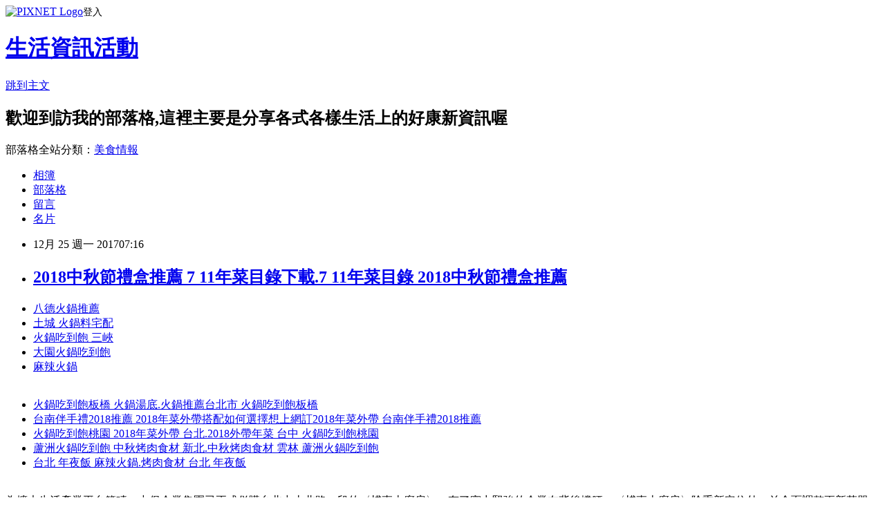

--- FILE ---
content_type: text/html; charset=utf-8
request_url: https://baldwiyij7jr8.pixnet.net/blog/posts/13340171546
body_size: 35223
content:
<!DOCTYPE html><html lang="zh-TW"><head><meta charSet="utf-8"/><meta name="viewport" content="width=device-width, initial-scale=1"/><link rel="stylesheet" href="https://static.1px.tw/blog-next/_next/static/chunks/b1e52b495cc0137c.css" data-precedence="next"/><link rel="stylesheet" href="https://static.1px.tw/blog-next/public/fix.css?v=202601230657" type="text/css" data-precedence="medium"/><link rel="stylesheet" href="https://s3.1px.tw/blog/theme/choc/iframe-popup.css?v=202601230657" type="text/css" data-precedence="medium"/><link rel="stylesheet" href="https://s3.1px.tw/blog/theme/choc/plugins.min.css?v=202601230657" type="text/css" data-precedence="medium"/><link rel="stylesheet" href="https://s3.1px.tw/blog/theme/choc/openid-comment.css?v=202601230657" type="text/css" data-precedence="medium"/><link rel="stylesheet" href="https://s3.1px.tw/blog/theme/choc/style.min.css?v=202601230657" type="text/css" data-precedence="medium"/><link rel="stylesheet" href="https://s3.1px.tw/blog/theme/choc/main.min.css?v=202601230657" type="text/css" data-precedence="medium"/><link rel="stylesheet" href="https://pimg.1px.tw/baldwiyij7jr8/assets/baldwiyij7jr8.css?v=202601230657" type="text/css" data-precedence="medium"/><link rel="stylesheet" href="https://s3.1px.tw/blog/theme/choc/author-info.css?v=202601230657" type="text/css" data-precedence="medium"/><link rel="stylesheet" href="https://s3.1px.tw/blog/theme/choc/idlePop.min.css?v=202601230657" type="text/css" data-precedence="medium"/><link rel="preload" as="script" fetchPriority="low" href="https://static.1px.tw/blog-next/_next/static/chunks/94688e2baa9fea03.js"/><script src="https://static.1px.tw/blog-next/_next/static/chunks/41eaa5427c45ebcc.js" async=""></script><script src="https://static.1px.tw/blog-next/_next/static/chunks/e2c6231760bc85bd.js" async=""></script><script src="https://static.1px.tw/blog-next/_next/static/chunks/94bde6376cf279be.js" async=""></script><script src="https://static.1px.tw/blog-next/_next/static/chunks/426b9d9d938a9eb4.js" async=""></script><script src="https://static.1px.tw/blog-next/_next/static/chunks/turbopack-5021d21b4b170dda.js" async=""></script><script src="https://static.1px.tw/blog-next/_next/static/chunks/ff1a16fafef87110.js" async=""></script><script src="https://static.1px.tw/blog-next/_next/static/chunks/e308b2b9ce476a3e.js" async=""></script><script src="https://static.1px.tw/blog-next/_next/static/chunks/169ce1e25068f8ff.js" async=""></script><script src="https://static.1px.tw/blog-next/_next/static/chunks/d3c6eed28c1dd8e2.js" async=""></script><script src="https://static.1px.tw/blog-next/_next/static/chunks/d4d39cfc2a072218.js" async=""></script><script src="https://static.1px.tw/blog-next/_next/static/chunks/6a5d72c05b9cd4ba.js" async=""></script><script src="https://static.1px.tw/blog-next/_next/static/chunks/8af6103cf1375f47.js" async=""></script><script src="https://static.1px.tw/blog-next/_next/static/chunks/e90cbf588986111c.js" async=""></script><script src="https://static.1px.tw/blog-next/_next/static/chunks/6fc86f1438482192.js" async=""></script><script src="https://static.1px.tw/blog-next/_next/static/chunks/6d1100e43ad18157.js" async=""></script><script src="https://static.1px.tw/blog-next/_next/static/chunks/c2622454eda6e045.js" async=""></script><script src="https://static.1px.tw/blog-next/_next/static/chunks/ed01c75076819ebd.js" async=""></script><script src="https://static.1px.tw/blog-next/_next/static/chunks/a4df8fc19a9a82e6.js" async=""></script><title>2018中秋節禮盒推薦 7 11年菜目錄下載.7 11年菜目錄 2018中秋節禮盒推薦</title><meta name="description" content="八德火鍋推薦土城 火鍋料宅配火鍋吃到飽 三峽大園火鍋吃到飽麻辣火鍋"/><meta name="author" content="生活資訊活動"/><meta name="google-adsense-platform-account" content="pub-2647689032095179"/><meta name="fb:app_id" content="101730233200171"/><link rel="canonical" href="https://baldwiyij7jr8.pixnet.net/blog/posts/13340171546"/><meta property="og:title" content="2018中秋節禮盒推薦 7 11年菜目錄下載.7 11年菜目錄 2018中秋節禮盒推薦"/><meta property="og:description" content="八德火鍋推薦土城 火鍋料宅配火鍋吃到飽 三峽大園火鍋吃到飽麻辣火鍋"/><meta property="og:url" content="https://baldwiyij7jr8.pixnet.net/blog/posts/13340171546"/><meta property="og:image" content="https://goo.gl/1mEGC6"/><meta property="og:type" content="article"/><meta name="twitter:card" content="summary_large_image"/><meta name="twitter:title" content="2018中秋節禮盒推薦 7 11年菜目錄下載.7 11年菜目錄 2018中秋節禮盒推薦"/><meta name="twitter:description" content="八德火鍋推薦土城 火鍋料宅配火鍋吃到飽 三峽大園火鍋吃到飽麻辣火鍋"/><meta name="twitter:image" content="https://goo.gl/1mEGC6"/><link rel="icon" href="/favicon.ico?favicon.a62c60e0.ico" sizes="32x32" type="image/x-icon"/><script src="https://static.1px.tw/blog-next/_next/static/chunks/a6dad97d9634a72d.js" noModule=""></script></head><body><!--$--><!--/$--><!--$?--><template id="B:0"></template><!--/$--><script>requestAnimationFrame(function(){$RT=performance.now()});</script><script src="https://static.1px.tw/blog-next/_next/static/chunks/94688e2baa9fea03.js" id="_R_" async=""></script><div hidden id="S:0"><script id="pixnet-vars">
        window.PIXNET = {
          post_id: "13340171546",
          name: "baldwiyij7jr8",
          user_id: 0,
          blog_id: "6131911",
          display_ads: true,
          ad_options: {"chictrip":false}
        };
      </script><script type="text/javascript" src="https://code.jquery.com/jquery-latest.min.js"></script><script id="json-ld-article-script" type="application/ld+json">{"@context":"https:\u002F\u002Fschema.org","@type":"BlogPosting","isAccessibleForFree":true,"mainEntityOfPage":{"@type":"WebPage","@id":"https:\u002F\u002Fbaldwiyij7jr8.pixnet.net\u002Fblog\u002Fposts\u002F13340171546"},"headline":"2018中秋節禮盒推薦 7 11年菜目錄下載.7 11年菜目錄 2018中秋節禮盒推薦","description":"\u003Cimg alt=\"\" src=\"https:\u002F\u002Fgoo.gl\u002F1mEGC6\" \u002F\u003E\u003Cbr \u002F\u003E\u003Cbr\u003E\u003Ca href=\"http:\u002F\u002Ftpj.freefen.com\u002F\" target=\"_blank\" style=\"text-decoration: none;\"\u003E八德火鍋推薦\u003C\u002Fa\u003E\u003Ca href=\"http:\u002F\u002Ftpj.freefen.com\u002F\" target=\"_blank\" style=\"text-decoration: none;\"\u003E土城 火鍋料宅配\u003C\u002Fa\u003E\u003Ca href=\"http:\u002F\u002Ftpj.freefen.com\u002F\" target=\"_blank\" style=\"text-decoration: none;\"\u003E火鍋吃到飽 三峽\u003C\u002Fa\u003E\u003Ca href=\"http:\u002F\u002Ftpj.freefen.com\u002F\" target=\"_blank\" style=\"text-decoration: none;\"\u003E大園火鍋吃到飽\u003C\u002Fa\u003E\u003Ca href=\"http:\u002F\u002Ftpj.freefen.com\u002F\" target=\"_blank\" style=\"text-decoration: none;\"\u003E麻辣火鍋\u003C\u002Fa\u003E\u003Cbr\u003E","articleBody":"\u003Cul\u003E\n\u003Cli\u003E\u003Ca href=\"http:\u002F\u002Ftpj.freefen.com\u002F\" target=\"_blank\" style=\"text-decoration: none;\"\u003E八德火鍋推薦\u003C\u002Fa\u003E\u003C\u002Fli\u003E\u003Cli\u003E\u003Ca href=\"http:\u002F\u002Ftpj.freefen.com\u002F\" target=\"_blank\" style=\"text-decoration: none;\"\u003E土城 火鍋料宅配\u003C\u002Fa\u003E\u003C\u002Fli\u003E\u003Cli\u003E\u003Ca href=\"http:\u002F\u002Ftpj.freefen.com\u002F\" target=\"_blank\" style=\"text-decoration: none;\"\u003E火鍋吃到飽 三峽\u003C\u002Fa\u003E\u003C\u002Fli\u003E\u003Cli\u003E\u003Ca href=\"http:\u002F\u002Ftpj.freefen.com\u002F\" target=\"_blank\" style=\"text-decoration: none;\"\u003E大園火鍋吃到飽\u003C\u002Fa\u003E\u003C\u002Fli\u003E\u003Cli\u003E\u003Ca href=\"http:\u002F\u002Ftpj.freefen.com\u002F\" target=\"_blank\" style=\"text-decoration: none;\"\u003E麻辣火鍋\u003C\u002Fa\u003E\u003C\u002Fli\u003E\u003Cbr\u002F\u003E\n\u003C\u002Ful\u003E\n\n\u003Cul\u003E\n\u003Cli\u003E\u003Ca href=\"http:\u002F\u002Fblog.xuite.net\u002Flittlefq0g3v\u002Fblog\u002F554427667\" target=\"_blank\" style=\"text-decoration: none;\"\u003E火鍋吃到飽板橋 火鍋湯底.火鍋推薦台北市 火鍋吃到飽板橋\u003C\u002Fa\u003E\u003C\u002Fli\u003E\u003Cli\u003E\u003Ca href=\"http:\u002F\u002Fgrayannetteob.pixnet.net\u002Fblog\u002Fpost\u002F340171135\" target=\"_blank\" style=\"text-decoration: none;\"\u003E台南伴手禮2018推薦 2018年菜外帶搭配如何選擇想上網訂2018年菜外帶 台南伴手禮2018推薦\u003C\u002Fa\u003E\u003C\u002Fli\u003E\u003Cli\u003E\u003Ca href=\"http:\u002F\u002Fblog.xuite.net\u002Fphillird2k1io\u002Fblog\u002F554427049\" target=\"_blank\" style=\"text-decoration: none;\"\u003E火鍋吃到飽桃園 2018年菜外帶 台北.2018外帶年菜 台中 火鍋吃到飽桃園\u003C\u002Fa\u003E\u003C\u002Fli\u003E\u003Cli\u003E\u003Ca href=\"http:\u002F\u002Fm5seantracyc7.pixnet.net\u002Fblog\u002Fpost\u002F220199478\" target=\"_blank\" style=\"text-decoration: none;\"\u003E蘆洲火鍋吃到飽 中秋烤肉食材 新北.中秋烤肉食材 雲林 蘆洲火鍋吃到飽\u003C\u002Fa\u003E\u003C\u002Fli\u003E\u003Cli\u003E\u003Ca href=\"http:\u002F\u002Fblog.xuite.net\u002Flisalksyouy\u002Fblog\u002F554426339\" target=\"_blank\" style=\"text-decoration: none;\"\u003E台北 年夜飯 麻辣火鍋.烤肉食材 台北 年夜飯\u003C\u002Fa\u003E\u003C\u002Fli\u003E\n\u003C\u002Ful\u003E\n\n\n\n\u003Cp\u003E\u003Ca href=\"http:\u002F\u002Ftaipei03.freefen.com\u002F\" target=\"_blank\"\u003E\u003Cimg alt=\"\" src=\"https:\u002F\u002Fgoo.gl\u002F1mEGC6\" \u002F\u003E\u003C\u002Fa\u003E\u003C\u002Fp\u003E\n\n\u003Cp\u003E\u003Ca href=\"http:\u002F\u002Fbig03.freefen.com\u002F\" target=\"_blank\"\u003E\u003Cimg alt=\"\" src=\"https:\u002F\u002Fgoo.gl\u002FacPFXN\" \u002F\u003E\u003C\u002Fa\u003E\u003C\u002Fp\u003E\n\n\u003Cp\u003E\u003Ca href=\"http:\u002F\u002Ffresh03.freefen.com\u002F\" target=\"_blank\"\u003E\u003Cimg alt=\"\" src=\"https:\u002F\u002Fgoo.gl\u002Fb1PqaB\" \u002F\u003E\u003C\u002Fa\u003E\u003C\u002Fp\u003E\n\n\u003Cp\u003E\u003Ca href=\"http:\u002F\u002Fkuaicheshop03.freefen.com\u002F\" target=\"_blank\"\u003E\u003Cimg alt=\"\" src=\"https:\u002F\u002Fgoo.gl\u002F7UbwZU\" \u002F\u003E\u003C\u002Fa\u003E\u003C\u002Fp\u003E\u003Cbr\u002F\u003E為擴大生活產業平台範疇，中保企業集團已正式併購台北中山北路一段的〈棧直火廚房〉，有了實力堅強的企業在背後撐腰，〈棧直火廚房〉除重新定位外，並全面調整更新菜單，同時於\u003Ca href=\"http:\u002F\u002Ftpj.freefen.com\u002F\"\u003E年菜外送到府\u003C\u002Fa\u003E昨（23）日重新開幕。標榜「2.0版」的新菜單上除牛羊雞豬與水果等食材全都是以原木柴燒炭烤上桌，並大幅新增了可供2人或多人共食分享的套餐，同時並以親民價位超值出擊，展現搶攻「台北CP值最高炭火料理餐廳」的雄心企圖。為了慶祝重新開幕，〈棧直火廚房〉並推出促銷活動，自6月23日起至6月30日晚間雙人套餐85折，7月3日起至7月14日止的周一至周五期間，客人享用商業早午餐則一律9折優惠。\u003Cbr\u002F\u003E\u003Cbr\u002F\u003E    \u003Cbr\u002F\u003E\u003Cbr\u002F\u003E〈棧直火廚房〉有幾個特色賣點：1、這是一個獨幢式餐廳，2、也是一家「完全原木柴燒炭烤餐廳」，菜單上包括水果等近9成食材全都是經炭烤或煙燻上桌。3.全時段經營餐廳，除午、晚餐外，並天天供應有早午餐與下午茶。4、兼容美式牛排館、歐式美食小酒館（Bistronomy)與日式居酒\u003Ca href=\"http:\u002F\u002Ftpj.freefen.com\u002Fgift\"\u003E台北肉乾伴手禮\u003C\u002Fa\u003E\u003Ca href=\"http:\u002F\u002Ftpj.freefen.com\u002Fgift\"\u003E陸客最愛伴手禮\u003C\u002Fa\u003E屋業態與菜單的餐廳。5、多數菜餚都採超大份量上桌，氣勢澎湃恢宏。6、餐廳的內外場服務團隊都很年輕，對烹調料理卻充滿想法與熱情。在牛排館菜單上可見的食材，在〈棧直火廚房〉的菜單上幾乎也都可以見到，包括\u003Ca href=\"http:\u002F\u002Ftpj.freefen.com\u002F\"\u003E火鍋吃到飽 五股\u003C\u002Fa\u003E：12至15盎司的帶骨戰斧豬排、26盎司的美國超大丁骨牛排、安格斯去骨牛小排、帶骨牛小排、紐澳羊肩排，以及大草蝦、大花枝或嫩雞等食材，在〈棧直火廚房〉全部都是以原木柴燒炭烤上桌。\u003Cbr\u002F\u003E\u003Cbr\u002F\u003E說〈棧直火廚房〉兼美歐日牛排餐廳、小酒館與居酒屋的特色，是因為它的菜單上也可點到刻正在美國流行的〈丹佛牛排〉，日式口味的〈炭烤北海道花魚一干〉，以及〈法式鄉村尼斯沙拉〉、〈古老巴西烤牛肉〉與〈海膽酸辣麵〉、〈牛肝茵起司雙味燉飯〉，以及用丹麥可頌夾熱狗為餡的〈熱狗堡〉，用法式鬆餅夾酥脆美式炸雞為餡〈鬆餅炸雞〉。甚至菜單上還有墨西哥的Taco餅。因為菜單「很遼闊」、菜式選擇很多，故客源打擊面很廣泛，男生女生、商務客、上班族、學生或家庭客，都可以找適合菜式大快朵頤。這幾年，以明火直接燒烤食材的「火焰料理」成為一股「時尚新食力」。而火烤，不僅是最原始與傳統的烹調料理方式。火，更有顏色、氣味 ，柴火在燃燒或與食材接觸過程中更會產生聲音。同時，火不僅可讓食物由生至熟，火的溫度更可使食物變得更酥、更脆，而生火時產生的炊煙，則可以賦味，讓食物產生獨特香氣。〈棧直火廚房〉就是搭上這股食尚列車而開設的原木柴燒炭烤餐廳。〈棧直火廚房〉內場廚房中的「火源」，是一台用黑鐵烤架與磚砌柴窯組合的炭火烤爐。上半部的黑鐵烤架可以藉輪軸上下升降，以離火遠近控制溫度與食物生熟度，底座磚窯則是放置生火燃燒的木炭與龍眼木，以明火燒烤或煙燻食材。被「火吻」的食材，除會有烙紋與煙燻香味，表層更酥焦微脆，口感與石味皆充滿豪邁粗獷氣息。中保集團入主後，〈棧直火廚房〉推出了許多雙人享用的大份量套餐，這些雙人套餐的訂價皆很親民，〈戰斧豬排+炭烤雞腿〉雙人餐1500元，12盎司雙人享用的〈北美丹佛厚切牛排〉也是1500元，〈安格斯去骨牛小排+炭烤大花枝〉2400元，〈紐澳羊肩排5支+2尾炭烤大草蝦〉2200元。而2000元一份的〈八百壯士肉搏大拼盤〉，則是匯集3種直火炭烤的海陸食材同時盛盤上桌，，內容包括戰斧豬\u002F碳烤雞腿（二選一）、丹佛牛排\u002F平熨牛排\u002F紐澳羊肩排（三選一）、烤花枝\u002F烤明蝦\u002F烤花魚半隻（三選一），並搭配季節碳烤蔬菜、墨西哥風味烤玉米粒、烤蒜頭，非常澎湃。INDEX■ 棧直火廚房地址︰台北市中山北路一段73號洽詢訂席電話：02-2511-7691(工商時報)\u003Cbr\u002F\u003E\u003Cbr\u002F\u003E\u003Ca href=\"http:\u002F\u002Ftpj.freefen.com\u002F\"\u003E海鮮吃到飽 中壢\u003C\u002Fa\u003E\u003Cp\u003E\u003Ca href=\"http:\u002F\u002Fhsbcbank03.freefen.com\u002F\" target=\"_blank\"\u003E\u003Cimg alt=\"\" src=\"https:\u002F\u002Fgoo.gl\u002FfZn4qt\" \u002F\u003E\u003C\u002Fa\u003E\u003C\u002Fp\u003E\n\n\u003Cbr\u002F\u003E\n\u003Cbr\u002F\u003E\n\n\n\n\u003Cul\u003E\n\u003Cli\u003E\u003Ca href=\"http:\u002F\u002Ftpj.freefen.com\u002F\" target=\"_blank\" style=\"text-decoration: none;\"\u003E蘆竹安格斯牛肉\u003C\u002Fa\u003E\u003C\u002Fli\u003E\u003Cli\u003E\u003Ca href=\"http:\u002F\u002Ftpj.freefen.com\u002Fgift\" target=\"_blank\" style=\"text-decoration: none;\"\u003E2018中秋節禮盒推薦\u003C\u002Fa\u003E\u003C\u002Fli\u003E\u003Cli\u003E\u003Ca href=\"http:\u002F\u002Ftpj.freefen.com\u002Fgift\" target=\"_blank\" style=\"text-decoration: none;\"\u003E新年禮盒預購\u003C\u002Fa\u003E\u003C\u002Fli\u003E\u003Cli\u003E\u003Ca href=\"http:\u002F\u002Ftpj.freefen.com\u002Fgift\" target=\"_blank\" style=\"text-decoration: none;\"\u003E陸客最愛伴手禮\u003C\u002Fa\u003E\u003C\u002Fli\u003E\u003Cli\u003E\u003Ca href=\"http:\u002F\u002Ftpj.freefen.com\u002Fgift\" target=\"_blank\" style=\"text-decoration: none;\"\u003E台中伴手禮第一名\u003C\u002Fa\u003E\u003C\u002Fli\u003E\u003Cbr\u002F\u003E\n\u003C\u002Ful\u003E\n\n\u003Cul\u003E\n\u003Cli\u003E\u003Ca href=\"http:\u002F\u002Fblog.xuite.net\u002Flittlefq0g3v\u002Fblog\u002F554427667\" target=\"_blank\" style=\"text-decoration: none;\"\u003E火鍋吃到飽板橋 火鍋湯底.火鍋推薦台北市 火鍋吃到飽板橋\u003C\u002Fa\u003E\u003C\u002Fli\u003E\u003Cli\u003E\u003Ca href=\"http:\u002F\u002Fgrayannetteob.pixnet.net\u002Fblog\u002Fpost\u002F340171135\" target=\"_blank\" style=\"text-decoration: none;\"\u003E台南伴手禮2018推薦 2018年菜外帶搭配如何選擇想上網訂2018年菜外帶 台南伴手禮2018推薦\u003C\u002Fa\u003E\u003C\u002Fli\u003E\u003Cli\u003E\u003Ca href=\"http:\u002F\u002Fblog.xuite.net\u002Fphillird2k1io\u002Fblog\u002F554427049\" target=\"_blank\" style=\"text-decoration: none;\"\u003E火鍋吃到飽桃園 2018年菜外帶 台北.2018外帶年菜 台中 火鍋吃到飽桃園\u003C\u002Fa\u003E\u003C\u002Fli\u003E\u003Cli\u003E\u003Ca href=\"http:\u002F\u002Fm5seantracyc7.pixnet.net\u002Fblog\u002Fpost\u002F220199478\" target=\"_blank\" style=\"text-decoration: none;\"\u003E蘆洲火鍋吃到飽 中秋烤肉食材 新北.中秋烤肉食材 雲林 蘆洲火鍋吃到飽\u003C\u002Fa\u003E\u003C\u002Fli\u003E\u003Cli\u003E\u003Ca href=\"http:\u002F\u002Fblog.xuite.net\u002Flisalksyouy\u002Fblog\u002F554426339\" target=\"_blank\" style=\"text-decoration: none;\"\u003E台北 年夜飯 麻辣火鍋.烤肉食材 台北 年夜飯\u003C\u002Fa\u003E\u003C\u002Fli\u003E\n\u003C\u002Ful\u003E\n\n\u003Cp\u003E\u003Ca href=\"http:\u002F\u002Fuberrider03.freefen.com\u002F\" target=\"_blank\"\u003E\u003Cimg src=\"https:\u002F\u002Fgoo.gl\u002FUB1XQh\" alt=\"\" \u002F\u003E\u003C\u002Fa\u003E\u003C\u002Fp\u003E\u003Cbr\u002F\u003E63632BC2B414EFD6\u003C!--\u002F\u002FBLOG_SEND_OK_E9952C658D3450CB--\u003E","image":["https:\u002F\u002Fgoo.gl\u002F1mEGC6"],"author":{"@type":"Person","name":"生活資訊活動","url":"https:\u002F\u002Fwww.pixnet.net\u002Fpcard\u002Fbaldwiyij7jr8"},"publisher":{"@type":"Organization","name":"生活資訊活動","logo":{"@type":"ImageObject","url":"https:\u002F\u002Fs3.1px.tw\u002Fblog\u002Fcommon\u002Favatar\u002Fblog_cover_dark.jpg"}},"datePublished":"2017-12-24T23:16:32.000Z","dateModified":"","keywords":[],"articleSection":"運動體育"}</script><template id="P:1"></template><template id="P:2"></template><template id="P:3"></template><section aria-label="Notifications alt+T" tabindex="-1" aria-live="polite" aria-relevant="additions text" aria-atomic="false"></section></div><script>(self.__next_f=self.__next_f||[]).push([0])</script><script>self.__next_f.push([1,"1:\"$Sreact.fragment\"\n3:I[39756,[\"https://static.1px.tw/blog-next/_next/static/chunks/ff1a16fafef87110.js\",\"https://static.1px.tw/blog-next/_next/static/chunks/e308b2b9ce476a3e.js\"],\"default\"]\n4:I[53536,[\"https://static.1px.tw/blog-next/_next/static/chunks/ff1a16fafef87110.js\",\"https://static.1px.tw/blog-next/_next/static/chunks/e308b2b9ce476a3e.js\"],\"default\"]\n6:I[97367,[\"https://static.1px.tw/blog-next/_next/static/chunks/ff1a16fafef87110.js\",\"https://static.1px.tw/blog-next/_next/static/chunks/e308b2b9ce476a3e.js\"],\"OutletBoundary\"]\n8:I[97367,[\"https://static.1px.tw/blog-next/_next/static/chunks/ff1a16fafef87110.js\",\"https://static.1px.tw/blog-next/_next/static/chunks/e308b2b9ce476a3e.js\"],\"ViewportBoundary\"]\na:I[97367,[\"https://static.1px.tw/blog-next/_next/static/chunks/ff1a16fafef87110.js\",\"https://static.1px.tw/blog-next/_next/static/chunks/e308b2b9ce476a3e.js\"],\"MetadataBoundary\"]\nc:I[63491,[\"https://static.1px.tw/blog-next/_next/static/chunks/169ce1e25068f8ff.js\",\"https://static.1px.tw/blog-next/_next/static/chunks/d3c6eed28c1dd8e2.js\"],\"default\"]\n:HL[\"https://static.1px.tw/blog-next/_next/static/chunks/b1e52b495cc0137c.css\",\"style\"]\n"])</script><script>self.__next_f.push([1,"0:{\"P\":null,\"b\":\"JQ_Jy432Rf5mCJvB01Y9Z\",\"c\":[\"\",\"blog\",\"posts\",\"13340171546\"],\"q\":\"\",\"i\":false,\"f\":[[[\"\",{\"children\":[\"blog\",{\"children\":[\"posts\",{\"children\":[[\"id\",\"13340171546\",\"d\"],{\"children\":[\"__PAGE__\",{}]}]}]}]},\"$undefined\",\"$undefined\",true],[[\"$\",\"$1\",\"c\",{\"children\":[[[\"$\",\"script\",\"script-0\",{\"src\":\"https://static.1px.tw/blog-next/_next/static/chunks/d4d39cfc2a072218.js\",\"async\":true,\"nonce\":\"$undefined\"}],[\"$\",\"script\",\"script-1\",{\"src\":\"https://static.1px.tw/blog-next/_next/static/chunks/6a5d72c05b9cd4ba.js\",\"async\":true,\"nonce\":\"$undefined\"}],[\"$\",\"script\",\"script-2\",{\"src\":\"https://static.1px.tw/blog-next/_next/static/chunks/8af6103cf1375f47.js\",\"async\":true,\"nonce\":\"$undefined\"}]],\"$L2\"]}],{\"children\":[[\"$\",\"$1\",\"c\",{\"children\":[null,[\"$\",\"$L3\",null,{\"parallelRouterKey\":\"children\",\"error\":\"$undefined\",\"errorStyles\":\"$undefined\",\"errorScripts\":\"$undefined\",\"template\":[\"$\",\"$L4\",null,{}],\"templateStyles\":\"$undefined\",\"templateScripts\":\"$undefined\",\"notFound\":\"$undefined\",\"forbidden\":\"$undefined\",\"unauthorized\":\"$undefined\"}]]}],{\"children\":[[\"$\",\"$1\",\"c\",{\"children\":[null,[\"$\",\"$L3\",null,{\"parallelRouterKey\":\"children\",\"error\":\"$undefined\",\"errorStyles\":\"$undefined\",\"errorScripts\":\"$undefined\",\"template\":[\"$\",\"$L4\",null,{}],\"templateStyles\":\"$undefined\",\"templateScripts\":\"$undefined\",\"notFound\":\"$undefined\",\"forbidden\":\"$undefined\",\"unauthorized\":\"$undefined\"}]]}],{\"children\":[[\"$\",\"$1\",\"c\",{\"children\":[null,[\"$\",\"$L3\",null,{\"parallelRouterKey\":\"children\",\"error\":\"$undefined\",\"errorStyles\":\"$undefined\",\"errorScripts\":\"$undefined\",\"template\":[\"$\",\"$L4\",null,{}],\"templateStyles\":\"$undefined\",\"templateScripts\":\"$undefined\",\"notFound\":\"$undefined\",\"forbidden\":\"$undefined\",\"unauthorized\":\"$undefined\"}]]}],{\"children\":[[\"$\",\"$1\",\"c\",{\"children\":[\"$L5\",[[\"$\",\"link\",\"0\",{\"rel\":\"stylesheet\",\"href\":\"https://static.1px.tw/blog-next/_next/static/chunks/b1e52b495cc0137c.css\",\"precedence\":\"next\",\"crossOrigin\":\"$undefined\",\"nonce\":\"$undefined\"}],[\"$\",\"script\",\"script-0\",{\"src\":\"https://static.1px.tw/blog-next/_next/static/chunks/6fc86f1438482192.js\",\"async\":true,\"nonce\":\"$undefined\"}],[\"$\",\"script\",\"script-1\",{\"src\":\"https://static.1px.tw/blog-next/_next/static/chunks/6d1100e43ad18157.js\",\"async\":true,\"nonce\":\"$undefined\"}],[\"$\",\"script\",\"script-2\",{\"src\":\"https://static.1px.tw/blog-next/_next/static/chunks/c2622454eda6e045.js\",\"async\":true,\"nonce\":\"$undefined\"}],[\"$\",\"script\",\"script-3\",{\"src\":\"https://static.1px.tw/blog-next/_next/static/chunks/ed01c75076819ebd.js\",\"async\":true,\"nonce\":\"$undefined\"}],[\"$\",\"script\",\"script-4\",{\"src\":\"https://static.1px.tw/blog-next/_next/static/chunks/a4df8fc19a9a82e6.js\",\"async\":true,\"nonce\":\"$undefined\"}]],[\"$\",\"$L6\",null,{\"children\":\"$@7\"}]]}],{},null,false,false]},null,false,false]},null,false,false]},null,false,false]},null,false,false],[\"$\",\"$1\",\"h\",{\"children\":[null,[\"$\",\"$L8\",null,{\"children\":\"$@9\"}],[\"$\",\"$La\",null,{\"children\":\"$@b\"}],null]}],false]],\"m\":\"$undefined\",\"G\":[\"$c\",[]],\"S\":false}\n"])</script><script>self.__next_f.push([1,"9:[[\"$\",\"meta\",\"0\",{\"charSet\":\"utf-8\"}],[\"$\",\"meta\",\"1\",{\"name\":\"viewport\",\"content\":\"width=device-width, initial-scale=1\"}]]\n"])</script><script>self.__next_f.push([1,"d:I[79520,[\"https://static.1px.tw/blog-next/_next/static/chunks/d4d39cfc2a072218.js\",\"https://static.1px.tw/blog-next/_next/static/chunks/6a5d72c05b9cd4ba.js\",\"https://static.1px.tw/blog-next/_next/static/chunks/8af6103cf1375f47.js\"],\"\"]\n10:I[2352,[\"https://static.1px.tw/blog-next/_next/static/chunks/d4d39cfc2a072218.js\",\"https://static.1px.tw/blog-next/_next/static/chunks/6a5d72c05b9cd4ba.js\",\"https://static.1px.tw/blog-next/_next/static/chunks/8af6103cf1375f47.js\"],\"AdultWarningModal\"]\n11:I[69182,[\"https://static.1px.tw/blog-next/_next/static/chunks/d4d39cfc2a072218.js\",\"https://static.1px.tw/blog-next/_next/static/chunks/6a5d72c05b9cd4ba.js\",\"https://static.1px.tw/blog-next/_next/static/chunks/8af6103cf1375f47.js\"],\"HydrationComplete\"]\n12:I[12985,[\"https://static.1px.tw/blog-next/_next/static/chunks/d4d39cfc2a072218.js\",\"https://static.1px.tw/blog-next/_next/static/chunks/6a5d72c05b9cd4ba.js\",\"https://static.1px.tw/blog-next/_next/static/chunks/8af6103cf1375f47.js\"],\"NuqsAdapter\"]\n13:I[82782,[\"https://static.1px.tw/blog-next/_next/static/chunks/d4d39cfc2a072218.js\",\"https://static.1px.tw/blog-next/_next/static/chunks/6a5d72c05b9cd4ba.js\",\"https://static.1px.tw/blog-next/_next/static/chunks/8af6103cf1375f47.js\"],\"RefineContext\"]\n14:I[29306,[\"https://static.1px.tw/blog-next/_next/static/chunks/d4d39cfc2a072218.js\",\"https://static.1px.tw/blog-next/_next/static/chunks/6a5d72c05b9cd4ba.js\",\"https://static.1px.tw/blog-next/_next/static/chunks/8af6103cf1375f47.js\",\"https://static.1px.tw/blog-next/_next/static/chunks/e90cbf588986111c.js\",\"https://static.1px.tw/blog-next/_next/static/chunks/d3c6eed28c1dd8e2.js\"],\"default\"]\n2:[\"$\",\"html\",null,{\"lang\":\"zh-TW\",\"children\":[[\"$\",\"$Ld\",null,{\"id\":\"google-tag-manager\",\"strategy\":\"afterInteractive\",\"children\":\"\\n(function(w,d,s,l,i){w[l]=w[l]||[];w[l].push({'gtm.start':\\nnew Date().getTime(),event:'gtm.js'});var f=d.getElementsByTagName(s)[0],\\nj=d.createElement(s),dl=l!='dataLayer'?'\u0026l='+l:'';j.async=true;j.src=\\n'https://www.googletagmanager.com/gtm.js?id='+i+dl;f.parentNode.insertBefore(j,f);\\n})(window,document,'script','dataLayer','GTM-TRLQMPKX');\\n  \"}],\"$Le\",\"$Lf\",[\"$\",\"body\",null,{\"children\":[[\"$\",\"$L10\",null,{\"display\":false}],[\"$\",\"$L11\",null,{}],[\"$\",\"$L12\",null,{\"children\":[\"$\",\"$L13\",null,{\"children\":[\"$\",\"$L3\",null,{\"parallelRouterKey\":\"children\",\"error\":\"$undefined\",\"errorStyles\":\"$undefined\",\"errorScripts\":\"$undefined\",\"template\":[\"$\",\"$L4\",null,{}],\"templateStyles\":\"$undefined\",\"templateScripts\":\"$undefined\",\"notFound\":[[\"$\",\"$L14\",null,{}],[]],\"forbidden\":\"$undefined\",\"unauthorized\":\"$undefined\"}]}]}]]}]]}]\n"])</script><script>self.__next_f.push([1,"e:null\nf:null\n"])</script><script>self.__next_f.push([1,"16:I[27201,[\"https://static.1px.tw/blog-next/_next/static/chunks/ff1a16fafef87110.js\",\"https://static.1px.tw/blog-next/_next/static/chunks/e308b2b9ce476a3e.js\"],\"IconMark\"]\n5:[[\"$\",\"script\",null,{\"id\":\"pixnet-vars\",\"children\":\"\\n        window.PIXNET = {\\n          post_id: \\\"13340171546\\\",\\n          name: \\\"baldwiyij7jr8\\\",\\n          user_id: 0,\\n          blog_id: \\\"6131911\\\",\\n          display_ads: true,\\n          ad_options: {\\\"chictrip\\\":false}\\n        };\\n      \"}],\"$L15\"]\n"])</script><script>self.__next_f.push([1,"b:[[\"$\",\"title\",\"0\",{\"children\":\"2018中秋節禮盒推薦 7 11年菜目錄下載.7 11年菜目錄 2018中秋節禮盒推薦\"}],[\"$\",\"meta\",\"1\",{\"name\":\"description\",\"content\":\"八德火鍋推薦土城 火鍋料宅配火鍋吃到飽 三峽大園火鍋吃到飽麻辣火鍋\"}],[\"$\",\"meta\",\"2\",{\"name\":\"author\",\"content\":\"生活資訊活動\"}],[\"$\",\"meta\",\"3\",{\"name\":\"google-adsense-platform-account\",\"content\":\"pub-2647689032095179\"}],[\"$\",\"meta\",\"4\",{\"name\":\"fb:app_id\",\"content\":\"101730233200171\"}],[\"$\",\"link\",\"5\",{\"rel\":\"canonical\",\"href\":\"https://baldwiyij7jr8.pixnet.net/blog/posts/13340171546\"}],[\"$\",\"meta\",\"6\",{\"property\":\"og:title\",\"content\":\"2018中秋節禮盒推薦 7 11年菜目錄下載.7 11年菜目錄 2018中秋節禮盒推薦\"}],[\"$\",\"meta\",\"7\",{\"property\":\"og:description\",\"content\":\"八德火鍋推薦土城 火鍋料宅配火鍋吃到飽 三峽大園火鍋吃到飽麻辣火鍋\"}],[\"$\",\"meta\",\"8\",{\"property\":\"og:url\",\"content\":\"https://baldwiyij7jr8.pixnet.net/blog/posts/13340171546\"}],[\"$\",\"meta\",\"9\",{\"property\":\"og:image\",\"content\":\"https://goo.gl/1mEGC6\"}],[\"$\",\"meta\",\"10\",{\"property\":\"og:type\",\"content\":\"article\"}],[\"$\",\"meta\",\"11\",{\"name\":\"twitter:card\",\"content\":\"summary_large_image\"}],[\"$\",\"meta\",\"12\",{\"name\":\"twitter:title\",\"content\":\"2018中秋節禮盒推薦 7 11年菜目錄下載.7 11年菜目錄 2018中秋節禮盒推薦\"}],[\"$\",\"meta\",\"13\",{\"name\":\"twitter:description\",\"content\":\"八德火鍋推薦土城 火鍋料宅配火鍋吃到飽 三峽大園火鍋吃到飽麻辣火鍋\"}],[\"$\",\"meta\",\"14\",{\"name\":\"twitter:image\",\"content\":\"https://goo.gl/1mEGC6\"}],[\"$\",\"link\",\"15\",{\"rel\":\"icon\",\"href\":\"/favicon.ico?favicon.a62c60e0.ico\",\"sizes\":\"32x32\",\"type\":\"image/x-icon\"}],[\"$\",\"$L16\",\"16\",{}]]\n"])</script><script>self.__next_f.push([1,"7:null\n"])</script><script>self.__next_f.push([1,":HL[\"https://static.1px.tw/blog-next/public/fix.css?v=202601230657\",\"style\",{\"type\":\"text/css\"}]\n:HL[\"https://s3.1px.tw/blog/theme/choc/iframe-popup.css?v=202601230657\",\"style\",{\"type\":\"text/css\"}]\n:HL[\"https://s3.1px.tw/blog/theme/choc/plugins.min.css?v=202601230657\",\"style\",{\"type\":\"text/css\"}]\n:HL[\"https://s3.1px.tw/blog/theme/choc/openid-comment.css?v=202601230657\",\"style\",{\"type\":\"text/css\"}]\n:HL[\"https://s3.1px.tw/blog/theme/choc/style.min.css?v=202601230657\",\"style\",{\"type\":\"text/css\"}]\n:HL[\"https://s3.1px.tw/blog/theme/choc/main.min.css?v=202601230657\",\"style\",{\"type\":\"text/css\"}]\n:HL[\"https://pimg.1px.tw/baldwiyij7jr8/assets/baldwiyij7jr8.css?v=202601230657\",\"style\",{\"type\":\"text/css\"}]\n:HL[\"https://s3.1px.tw/blog/theme/choc/author-info.css?v=202601230657\",\"style\",{\"type\":\"text/css\"}]\n:HL[\"https://s3.1px.tw/blog/theme/choc/idlePop.min.css?v=202601230657\",\"style\",{\"type\":\"text/css\"}]\n17:T32e7,"])</script><script>self.__next_f.push([1,"{\"@context\":\"https:\\u002F\\u002Fschema.org\",\"@type\":\"BlogPosting\",\"isAccessibleForFree\":true,\"mainEntityOfPage\":{\"@type\":\"WebPage\",\"@id\":\"https:\\u002F\\u002Fbaldwiyij7jr8.pixnet.net\\u002Fblog\\u002Fposts\\u002F13340171546\"},\"headline\":\"2018中秋節禮盒推薦 7 11年菜目錄下載.7 11年菜目錄 2018中秋節禮盒推薦\",\"description\":\"\\u003Cimg alt=\\\"\\\" src=\\\"https:\\u002F\\u002Fgoo.gl\\u002F1mEGC6\\\" \\u002F\\u003E\\u003Cbr \\u002F\\u003E\\u003Cbr\\u003E\\u003Ca href=\\\"http:\\u002F\\u002Ftpj.freefen.com\\u002F\\\" target=\\\"_blank\\\" style=\\\"text-decoration: none;\\\"\\u003E八德火鍋推薦\\u003C\\u002Fa\\u003E\\u003Ca href=\\\"http:\\u002F\\u002Ftpj.freefen.com\\u002F\\\" target=\\\"_blank\\\" style=\\\"text-decoration: none;\\\"\\u003E土城 火鍋料宅配\\u003C\\u002Fa\\u003E\\u003Ca href=\\\"http:\\u002F\\u002Ftpj.freefen.com\\u002F\\\" target=\\\"_blank\\\" style=\\\"text-decoration: none;\\\"\\u003E火鍋吃到飽 三峽\\u003C\\u002Fa\\u003E\\u003Ca href=\\\"http:\\u002F\\u002Ftpj.freefen.com\\u002F\\\" target=\\\"_blank\\\" style=\\\"text-decoration: none;\\\"\\u003E大園火鍋吃到飽\\u003C\\u002Fa\\u003E\\u003Ca href=\\\"http:\\u002F\\u002Ftpj.freefen.com\\u002F\\\" target=\\\"_blank\\\" style=\\\"text-decoration: none;\\\"\\u003E麻辣火鍋\\u003C\\u002Fa\\u003E\\u003Cbr\\u003E\",\"articleBody\":\"\\u003Cul\\u003E\\n\\u003Cli\\u003E\\u003Ca href=\\\"http:\\u002F\\u002Ftpj.freefen.com\\u002F\\\" target=\\\"_blank\\\" style=\\\"text-decoration: none;\\\"\\u003E八德火鍋推薦\\u003C\\u002Fa\\u003E\\u003C\\u002Fli\\u003E\\u003Cli\\u003E\\u003Ca href=\\\"http:\\u002F\\u002Ftpj.freefen.com\\u002F\\\" target=\\\"_blank\\\" style=\\\"text-decoration: none;\\\"\\u003E土城 火鍋料宅配\\u003C\\u002Fa\\u003E\\u003C\\u002Fli\\u003E\\u003Cli\\u003E\\u003Ca href=\\\"http:\\u002F\\u002Ftpj.freefen.com\\u002F\\\" target=\\\"_blank\\\" style=\\\"text-decoration: none;\\\"\\u003E火鍋吃到飽 三峽\\u003C\\u002Fa\\u003E\\u003C\\u002Fli\\u003E\\u003Cli\\u003E\\u003Ca href=\\\"http:\\u002F\\u002Ftpj.freefen.com\\u002F\\\" target=\\\"_blank\\\" style=\\\"text-decoration: none;\\\"\\u003E大園火鍋吃到飽\\u003C\\u002Fa\\u003E\\u003C\\u002Fli\\u003E\\u003Cli\\u003E\\u003Ca href=\\\"http:\\u002F\\u002Ftpj.freefen.com\\u002F\\\" target=\\\"_blank\\\" style=\\\"text-decoration: none;\\\"\\u003E麻辣火鍋\\u003C\\u002Fa\\u003E\\u003C\\u002Fli\\u003E\\u003Cbr\\u002F\\u003E\\n\\u003C\\u002Ful\\u003E\\n\\n\\u003Cul\\u003E\\n\\u003Cli\\u003E\\u003Ca href=\\\"http:\\u002F\\u002Fblog.xuite.net\\u002Flittlefq0g3v\\u002Fblog\\u002F554427667\\\" target=\\\"_blank\\\" style=\\\"text-decoration: none;\\\"\\u003E火鍋吃到飽板橋 火鍋湯底.火鍋推薦台北市 火鍋吃到飽板橋\\u003C\\u002Fa\\u003E\\u003C\\u002Fli\\u003E\\u003Cli\\u003E\\u003Ca href=\\\"http:\\u002F\\u002Fgrayannetteob.pixnet.net\\u002Fblog\\u002Fpost\\u002F340171135\\\" target=\\\"_blank\\\" style=\\\"text-decoration: none;\\\"\\u003E台南伴手禮2018推薦 2018年菜外帶搭配如何選擇想上網訂2018年菜外帶 台南伴手禮2018推薦\\u003C\\u002Fa\\u003E\\u003C\\u002Fli\\u003E\\u003Cli\\u003E\\u003Ca href=\\\"http:\\u002F\\u002Fblog.xuite.net\\u002Fphillird2k1io\\u002Fblog\\u002F554427049\\\" target=\\\"_blank\\\" style=\\\"text-decoration: none;\\\"\\u003E火鍋吃到飽桃園 2018年菜外帶 台北.2018外帶年菜 台中 火鍋吃到飽桃園\\u003C\\u002Fa\\u003E\\u003C\\u002Fli\\u003E\\u003Cli\\u003E\\u003Ca href=\\\"http:\\u002F\\u002Fm5seantracyc7.pixnet.net\\u002Fblog\\u002Fpost\\u002F220199478\\\" target=\\\"_blank\\\" style=\\\"text-decoration: none;\\\"\\u003E蘆洲火鍋吃到飽 中秋烤肉食材 新北.中秋烤肉食材 雲林 蘆洲火鍋吃到飽\\u003C\\u002Fa\\u003E\\u003C\\u002Fli\\u003E\\u003Cli\\u003E\\u003Ca href=\\\"http:\\u002F\\u002Fblog.xuite.net\\u002Flisalksyouy\\u002Fblog\\u002F554426339\\\" target=\\\"_blank\\\" style=\\\"text-decoration: none;\\\"\\u003E台北 年夜飯 麻辣火鍋.烤肉食材 台北 年夜飯\\u003C\\u002Fa\\u003E\\u003C\\u002Fli\\u003E\\n\\u003C\\u002Ful\\u003E\\n\\n\\n\\n\\u003Cp\\u003E\\u003Ca href=\\\"http:\\u002F\\u002Ftaipei03.freefen.com\\u002F\\\" target=\\\"_blank\\\"\\u003E\\u003Cimg alt=\\\"\\\" src=\\\"https:\\u002F\\u002Fgoo.gl\\u002F1mEGC6\\\" \\u002F\\u003E\\u003C\\u002Fa\\u003E\\u003C\\u002Fp\\u003E\\n\\n\\u003Cp\\u003E\\u003Ca href=\\\"http:\\u002F\\u002Fbig03.freefen.com\\u002F\\\" target=\\\"_blank\\\"\\u003E\\u003Cimg alt=\\\"\\\" src=\\\"https:\\u002F\\u002Fgoo.gl\\u002FacPFXN\\\" \\u002F\\u003E\\u003C\\u002Fa\\u003E\\u003C\\u002Fp\\u003E\\n\\n\\u003Cp\\u003E\\u003Ca href=\\\"http:\\u002F\\u002Ffresh03.freefen.com\\u002F\\\" target=\\\"_blank\\\"\\u003E\\u003Cimg alt=\\\"\\\" src=\\\"https:\\u002F\\u002Fgoo.gl\\u002Fb1PqaB\\\" \\u002F\\u003E\\u003C\\u002Fa\\u003E\\u003C\\u002Fp\\u003E\\n\\n\\u003Cp\\u003E\\u003Ca href=\\\"http:\\u002F\\u002Fkuaicheshop03.freefen.com\\u002F\\\" target=\\\"_blank\\\"\\u003E\\u003Cimg alt=\\\"\\\" src=\\\"https:\\u002F\\u002Fgoo.gl\\u002F7UbwZU\\\" \\u002F\\u003E\\u003C\\u002Fa\\u003E\\u003C\\u002Fp\\u003E\\u003Cbr\\u002F\\u003E為擴大生活產業平台範疇，中保企業集團已正式併購台北中山北路一段的〈棧直火廚房〉，有了實力堅強的企業在背後撐腰，〈棧直火廚房〉除重新定位外，並全面調整更新菜單，同時於\\u003Ca href=\\\"http:\\u002F\\u002Ftpj.freefen.com\\u002F\\\"\\u003E年菜外送到府\\u003C\\u002Fa\\u003E昨（23）日重新開幕。標榜「2.0版」的新菜單上除牛羊雞豬與水果等食材全都是以原木柴燒炭烤上桌，並大幅新增了可供2人或多人共食分享的套餐，同時並以親民價位超值出擊，展現搶攻「台北CP值最高炭火料理餐廳」的雄心企圖。為了慶祝重新開幕，〈棧直火廚房〉並推出促銷活動，自6月23日起至6月30日晚間雙人套餐85折，7月3日起至7月14日止的周一至周五期間，客人享用商業早午餐則一律9折優惠。\\u003Cbr\\u002F\\u003E\\u003Cbr\\u002F\\u003E    \\u003Cbr\\u002F\\u003E\\u003Cbr\\u002F\\u003E〈棧直火廚房〉有幾個特色賣點：1、這是一個獨幢式餐廳，2、也是一家「完全原木柴燒炭烤餐廳」，菜單上包括水果等近9成食材全都是經炭烤或煙燻上桌。3.全時段經營餐廳，除午、晚餐外，並天天供應有早午餐與下午茶。4、兼容美式牛排館、歐式美食小酒館（Bistronomy)與日式居酒\\u003Ca href=\\\"http:\\u002F\\u002Ftpj.freefen.com\\u002Fgift\\\"\\u003E台北肉乾伴手禮\\u003C\\u002Fa\\u003E\\u003Ca href=\\\"http:\\u002F\\u002Ftpj.freefen.com\\u002Fgift\\\"\\u003E陸客最愛伴手禮\\u003C\\u002Fa\\u003E屋業態與菜單的餐廳。5、多數菜餚都採超大份量上桌，氣勢澎湃恢宏。6、餐廳的內外場服務團隊都很年輕，對烹調料理卻充滿想法與熱情。在牛排館菜單上可見的食材，在〈棧直火廚房〉的菜單上幾乎也都可以見到，包括\\u003Ca href=\\\"http:\\u002F\\u002Ftpj.freefen.com\\u002F\\\"\\u003E火鍋吃到飽 五股\\u003C\\u002Fa\\u003E：12至15盎司的帶骨戰斧豬排、26盎司的美國超大丁骨牛排、安格斯去骨牛小排、帶骨牛小排、紐澳羊肩排，以及大草蝦、大花枝或嫩雞等食材，在〈棧直火廚房〉全部都是以原木柴燒炭烤上桌。\\u003Cbr\\u002F\\u003E\\u003Cbr\\u002F\\u003E說〈棧直火廚房〉兼美歐日牛排餐廳、小酒館與居酒屋的特色，是因為它的菜單上也可點到刻正在美國流行的〈丹佛牛排〉，日式口味的〈炭烤北海道花魚一干〉，以及〈法式鄉村尼斯沙拉〉、〈古老巴西烤牛肉〉與〈海膽酸辣麵〉、〈牛肝茵起司雙味燉飯〉，以及用丹麥可頌夾熱狗為餡的〈熱狗堡〉，用法式鬆餅夾酥脆美式炸雞為餡〈鬆餅炸雞〉。甚至菜單上還有墨西哥的Taco餅。因為菜單「很遼闊」、菜式選擇很多，故客源打擊面很廣泛，男生女生、商務客、上班族、學生或家庭客，都可以找適合菜式大快朵頤。這幾年，以明火直接燒烤食材的「火焰料理」成為一股「時尚新食力」。而火烤，不僅是最原始與傳統的烹調料理方式。火，更有顏色、氣味 ，柴火在燃燒或與食材接觸過程中更會產生聲音。同時，火不僅可讓食物由生至熟，火的溫度更可使食物變得更酥、更脆，而生火時產生的炊煙，則可以賦味，讓食物產生獨特香氣。〈棧直火廚房〉就是搭上這股食尚列車而開設的原木柴燒炭烤餐廳。〈棧直火廚房〉內場廚房中的「火源」，是一台用黑鐵烤架與磚砌柴窯組合的炭火烤爐。上半部的黑鐵烤架可以藉輪軸上下升降，以離火遠近控制溫度與食物生熟度，底座磚窯則是放置生火燃燒的木炭與龍眼木，以明火燒烤或煙燻食材。被「火吻」的食材，除會有烙紋與煙燻香味，表層更酥焦微脆，口感與石味皆充滿豪邁粗獷氣息。中保集團入主後，〈棧直火廚房〉推出了許多雙人享用的大份量套餐，這些雙人套餐的訂價皆很親民，〈戰斧豬排+炭烤雞腿〉雙人餐1500元，12盎司雙人享用的〈北美丹佛厚切牛排〉也是1500元，〈安格斯去骨牛小排+炭烤大花枝〉2400元，〈紐澳羊肩排5支+2尾炭烤大草蝦〉2200元。而2000元一份的〈八百壯士肉搏大拼盤〉，則是匯集3種直火炭烤的海陸食材同時盛盤上桌，，內容包括戰斧豬\\u002F碳烤雞腿（二選一）、丹佛牛排\\u002F平熨牛排\\u002F紐澳羊肩排（三選一）、烤花枝\\u002F烤明蝦\\u002F烤花魚半隻（三選一），並搭配季節碳烤蔬菜、墨西哥風味烤玉米粒、烤蒜頭，非常澎湃。INDEX■ 棧直火廚房地址︰台北市中山北路一段73號洽詢訂席電話：02-2511-7691(工商時報)\\u003Cbr\\u002F\\u003E\\u003Cbr\\u002F\\u003E\\u003Ca href=\\\"http:\\u002F\\u002Ftpj.freefen.com\\u002F\\\"\\u003E海鮮吃到飽 中壢\\u003C\\u002Fa\\u003E\\u003Cp\\u003E\\u003Ca href=\\\"http:\\u002F\\u002Fhsbcbank03.freefen.com\\u002F\\\" target=\\\"_blank\\\"\\u003E\\u003Cimg alt=\\\"\\\" src=\\\"https:\\u002F\\u002Fgoo.gl\\u002FfZn4qt\\\" \\u002F\\u003E\\u003C\\u002Fa\\u003E\\u003C\\u002Fp\\u003E\\n\\n\\u003Cbr\\u002F\\u003E\\n\\u003Cbr\\u002F\\u003E\\n\\n\\n\\n\\u003Cul\\u003E\\n\\u003Cli\\u003E\\u003Ca href=\\\"http:\\u002F\\u002Ftpj.freefen.com\\u002F\\\" target=\\\"_blank\\\" style=\\\"text-decoration: none;\\\"\\u003E蘆竹安格斯牛肉\\u003C\\u002Fa\\u003E\\u003C\\u002Fli\\u003E\\u003Cli\\u003E\\u003Ca href=\\\"http:\\u002F\\u002Ftpj.freefen.com\\u002Fgift\\\" target=\\\"_blank\\\" style=\\\"text-decoration: none;\\\"\\u003E2018中秋節禮盒推薦\\u003C\\u002Fa\\u003E\\u003C\\u002Fli\\u003E\\u003Cli\\u003E\\u003Ca href=\\\"http:\\u002F\\u002Ftpj.freefen.com\\u002Fgift\\\" target=\\\"_blank\\\" style=\\\"text-decoration: none;\\\"\\u003E新年禮盒預購\\u003C\\u002Fa\\u003E\\u003C\\u002Fli\\u003E\\u003Cli\\u003E\\u003Ca href=\\\"http:\\u002F\\u002Ftpj.freefen.com\\u002Fgift\\\" target=\\\"_blank\\\" style=\\\"text-decoration: none;\\\"\\u003E陸客最愛伴手禮\\u003C\\u002Fa\\u003E\\u003C\\u002Fli\\u003E\\u003Cli\\u003E\\u003Ca href=\\\"http:\\u002F\\u002Ftpj.freefen.com\\u002Fgift\\\" target=\\\"_blank\\\" style=\\\"text-decoration: none;\\\"\\u003E台中伴手禮第一名\\u003C\\u002Fa\\u003E\\u003C\\u002Fli\\u003E\\u003Cbr\\u002F\\u003E\\n\\u003C\\u002Ful\\u003E\\n\\n\\u003Cul\\u003E\\n\\u003Cli\\u003E\\u003Ca href=\\\"http:\\u002F\\u002Fblog.xuite.net\\u002Flittlefq0g3v\\u002Fblog\\u002F554427667\\\" target=\\\"_blank\\\" style=\\\"text-decoration: none;\\\"\\u003E火鍋吃到飽板橋 火鍋湯底.火鍋推薦台北市 火鍋吃到飽板橋\\u003C\\u002Fa\\u003E\\u003C\\u002Fli\\u003E\\u003Cli\\u003E\\u003Ca href=\\\"http:\\u002F\\u002Fgrayannetteob.pixnet.net\\u002Fblog\\u002Fpost\\u002F340171135\\\" target=\\\"_blank\\\" style=\\\"text-decoration: none;\\\"\\u003E台南伴手禮2018推薦 2018年菜外帶搭配如何選擇想上網訂2018年菜外帶 台南伴手禮2018推薦\\u003C\\u002Fa\\u003E\\u003C\\u002Fli\\u003E\\u003Cli\\u003E\\u003Ca href=\\\"http:\\u002F\\u002Fblog.xuite.net\\u002Fphillird2k1io\\u002Fblog\\u002F554427049\\\" target=\\\"_blank\\\" style=\\\"text-decoration: none;\\\"\\u003E火鍋吃到飽桃園 2018年菜外帶 台北.2018外帶年菜 台中 火鍋吃到飽桃園\\u003C\\u002Fa\\u003E\\u003C\\u002Fli\\u003E\\u003Cli\\u003E\\u003Ca href=\\\"http:\\u002F\\u002Fm5seantracyc7.pixnet.net\\u002Fblog\\u002Fpost\\u002F220199478\\\" target=\\\"_blank\\\" style=\\\"text-decoration: none;\\\"\\u003E蘆洲火鍋吃到飽 中秋烤肉食材 新北.中秋烤肉食材 雲林 蘆洲火鍋吃到飽\\u003C\\u002Fa\\u003E\\u003C\\u002Fli\\u003E\\u003Cli\\u003E\\u003Ca href=\\\"http:\\u002F\\u002Fblog.xuite.net\\u002Flisalksyouy\\u002Fblog\\u002F554426339\\\" target=\\\"_blank\\\" style=\\\"text-decoration: none;\\\"\\u003E台北 年夜飯 麻辣火鍋.烤肉食材 台北 年夜飯\\u003C\\u002Fa\\u003E\\u003C\\u002Fli\\u003E\\n\\u003C\\u002Ful\\u003E\\n\\n\\u003Cp\\u003E\\u003Ca href=\\\"http:\\u002F\\u002Fuberrider03.freefen.com\\u002F\\\" target=\\\"_blank\\\"\\u003E\\u003Cimg src=\\\"https:\\u002F\\u002Fgoo.gl\\u002FUB1XQh\\\" alt=\\\"\\\" \\u002F\\u003E\\u003C\\u002Fa\\u003E\\u003C\\u002Fp\\u003E\\u003Cbr\\u002F\\u003E63632BC2B414EFD6\\u003C!--\\u002F\\u002FBLOG_SEND_OK_E9952C658D3450CB--\\u003E\",\"image\":[\"https:\\u002F\\u002Fgoo.gl\\u002F1mEGC6\"],\"author\":{\"@type\":\"Person\",\"name\":\"生活資訊活動\",\"url\":\"https:\\u002F\\u002Fwww.pixnet.net\\u002Fpcard\\u002Fbaldwiyij7jr8\"},\"publisher\":{\"@type\":\"Organization\",\"name\":\"生活資訊活動\",\"logo\":{\"@type\":\"ImageObject\",\"url\":\"https:\\u002F\\u002Fs3.1px.tw\\u002Fblog\\u002Fcommon\\u002Favatar\\u002Fblog_cover_dark.jpg\"}},\"datePublished\":\"2017-12-24T23:16:32.000Z\",\"dateModified\":\"\",\"keywords\":[],\"articleSection\":\"運動體育\"}"])</script><script>self.__next_f.push([1,"15:[[[[\"$\",\"link\",\"https://static.1px.tw/blog-next/public/fix.css?v=202601230657\",{\"rel\":\"stylesheet\",\"href\":\"https://static.1px.tw/blog-next/public/fix.css?v=202601230657\",\"type\":\"text/css\",\"precedence\":\"medium\"}],[\"$\",\"link\",\"https://s3.1px.tw/blog/theme/choc/iframe-popup.css?v=202601230657\",{\"rel\":\"stylesheet\",\"href\":\"https://s3.1px.tw/blog/theme/choc/iframe-popup.css?v=202601230657\",\"type\":\"text/css\",\"precedence\":\"medium\"}],[\"$\",\"link\",\"https://s3.1px.tw/blog/theme/choc/plugins.min.css?v=202601230657\",{\"rel\":\"stylesheet\",\"href\":\"https://s3.1px.tw/blog/theme/choc/plugins.min.css?v=202601230657\",\"type\":\"text/css\",\"precedence\":\"medium\"}],[\"$\",\"link\",\"https://s3.1px.tw/blog/theme/choc/openid-comment.css?v=202601230657\",{\"rel\":\"stylesheet\",\"href\":\"https://s3.1px.tw/blog/theme/choc/openid-comment.css?v=202601230657\",\"type\":\"text/css\",\"precedence\":\"medium\"}],[\"$\",\"link\",\"https://s3.1px.tw/blog/theme/choc/style.min.css?v=202601230657\",{\"rel\":\"stylesheet\",\"href\":\"https://s3.1px.tw/blog/theme/choc/style.min.css?v=202601230657\",\"type\":\"text/css\",\"precedence\":\"medium\"}],[\"$\",\"link\",\"https://s3.1px.tw/blog/theme/choc/main.min.css?v=202601230657\",{\"rel\":\"stylesheet\",\"href\":\"https://s3.1px.tw/blog/theme/choc/main.min.css?v=202601230657\",\"type\":\"text/css\",\"precedence\":\"medium\"}],[\"$\",\"link\",\"https://pimg.1px.tw/baldwiyij7jr8/assets/baldwiyij7jr8.css?v=202601230657\",{\"rel\":\"stylesheet\",\"href\":\"https://pimg.1px.tw/baldwiyij7jr8/assets/baldwiyij7jr8.css?v=202601230657\",\"type\":\"text/css\",\"precedence\":\"medium\"}],[\"$\",\"link\",\"https://s3.1px.tw/blog/theme/choc/author-info.css?v=202601230657\",{\"rel\":\"stylesheet\",\"href\":\"https://s3.1px.tw/blog/theme/choc/author-info.css?v=202601230657\",\"type\":\"text/css\",\"precedence\":\"medium\"}],[\"$\",\"link\",\"https://s3.1px.tw/blog/theme/choc/idlePop.min.css?v=202601230657\",{\"rel\":\"stylesheet\",\"href\":\"https://s3.1px.tw/blog/theme/choc/idlePop.min.css?v=202601230657\",\"type\":\"text/css\",\"precedence\":\"medium\"}]],[\"$\",\"script\",null,{\"type\":\"text/javascript\",\"src\":\"https://code.jquery.com/jquery-latest.min.js\"}]],[[\"$\",\"script\",null,{\"id\":\"json-ld-article-script\",\"type\":\"application/ld+json\",\"dangerouslySetInnerHTML\":{\"__html\":\"$17\"}}],\"$L18\"],\"$L19\",\"$L1a\"]\n"])</script><script>self.__next_f.push([1,"1b:I[5479,[\"https://static.1px.tw/blog-next/_next/static/chunks/d4d39cfc2a072218.js\",\"https://static.1px.tw/blog-next/_next/static/chunks/6a5d72c05b9cd4ba.js\",\"https://static.1px.tw/blog-next/_next/static/chunks/8af6103cf1375f47.js\",\"https://static.1px.tw/blog-next/_next/static/chunks/6fc86f1438482192.js\",\"https://static.1px.tw/blog-next/_next/static/chunks/6d1100e43ad18157.js\",\"https://static.1px.tw/blog-next/_next/static/chunks/c2622454eda6e045.js\",\"https://static.1px.tw/blog-next/_next/static/chunks/ed01c75076819ebd.js\",\"https://static.1px.tw/blog-next/_next/static/chunks/a4df8fc19a9a82e6.js\"],\"default\"]\n1c:I[38045,[\"https://static.1px.tw/blog-next/_next/static/chunks/d4d39cfc2a072218.js\",\"https://static.1px.tw/blog-next/_next/static/chunks/6a5d72c05b9cd4ba.js\",\"https://static.1px.tw/blog-next/_next/static/chunks/8af6103cf1375f47.js\",\"https://static.1px.tw/blog-next/_next/static/chunks/6fc86f1438482192.js\",\"https://static.1px.tw/blog-next/_next/static/chunks/6d1100e43ad18157.js\",\"https://static.1px.tw/blog-next/_next/static/chunks/c2622454eda6e045.js\",\"https://static.1px.tw/blog-next/_next/static/chunks/ed01c75076819ebd.js\",\"https://static.1px.tw/blog-next/_next/static/chunks/a4df8fc19a9a82e6.js\"],\"ArticleHead\"]\n18:[\"$\",\"script\",null,{\"id\":\"json-ld-breadcrumb-script\",\"type\":\"application/ld+json\",\"dangerouslySetInnerHTML\":{\"__html\":\"{\\\"@context\\\":\\\"https:\\\\u002F\\\\u002Fschema.org\\\",\\\"@type\\\":\\\"BreadcrumbList\\\",\\\"itemListElement\\\":[{\\\"@type\\\":\\\"ListItem\\\",\\\"position\\\":1,\\\"name\\\":\\\"首頁\\\",\\\"item\\\":\\\"https:\\\\u002F\\\\u002Fbaldwiyij7jr8.pixnet.net\\\"},{\\\"@type\\\":\\\"ListItem\\\",\\\"position\\\":2,\\\"name\\\":\\\"部落格\\\",\\\"item\\\":\\\"https:\\\\u002F\\\\u002Fbaldwiyij7jr8.pixnet.net\\\\u002Fblog\\\"},{\\\"@type\\\":\\\"ListItem\\\",\\\"position\\\":3,\\\"name\\\":\\\"文章\\\",\\\"item\\\":\\\"https:\\\\u002F\\\\u002Fbaldwiyij7jr8.pixnet.net\\\\u002Fblog\\\\u002Fposts\\\"},{\\\"@type\\\":\\\"ListItem\\\",\\\"position\\\":4,\\\"name\\\":\\\"2018中秋節禮盒推薦 7 11年菜目錄下載.7 11年菜目錄 2018中秋節禮盒推薦\\\",\\\"item\\\":\\\"https:\\\\u002F\\\\u002Fbaldwiyij7jr8.pixnet.net\\\\u002Fblog\\\\u002Fposts\\\\u002F13340171546\\\"}]}\"}}]\n1d:T218d,"])</script><script>self.__next_f.push([1,"\u003cul\u003e\n\u003cli\u003e\u003ca href=\"http://tpj.freefen.com/\" target=\"_blank\" style=\"text-decoration: none;\"\u003e八德火鍋推薦\u003c/a\u003e\u003c/li\u003e\u003cli\u003e\u003ca href=\"http://tpj.freefen.com/\" target=\"_blank\" style=\"text-decoration: none;\"\u003e土城 火鍋料宅配\u003c/a\u003e\u003c/li\u003e\u003cli\u003e\u003ca href=\"http://tpj.freefen.com/\" target=\"_blank\" style=\"text-decoration: none;\"\u003e火鍋吃到飽 三峽\u003c/a\u003e\u003c/li\u003e\u003cli\u003e\u003ca href=\"http://tpj.freefen.com/\" target=\"_blank\" style=\"text-decoration: none;\"\u003e大園火鍋吃到飽\u003c/a\u003e\u003c/li\u003e\u003cli\u003e\u003ca href=\"http://tpj.freefen.com/\" target=\"_blank\" style=\"text-decoration: none;\"\u003e麻辣火鍋\u003c/a\u003e\u003c/li\u003e\u003cbr/\u003e\n\u003c/ul\u003e\n\n\u003cul\u003e\n\u003cli\u003e\u003ca href=\"http://blog.xuite.net/littlefq0g3v/blog/554427667\" target=\"_blank\" style=\"text-decoration: none;\"\u003e火鍋吃到飽板橋 火鍋湯底.火鍋推薦台北市 火鍋吃到飽板橋\u003c/a\u003e\u003c/li\u003e\u003cli\u003e\u003ca href=\"http://grayannetteob.pixnet.net/blog/post/340171135\" target=\"_blank\" style=\"text-decoration: none;\"\u003e台南伴手禮2018推薦 2018年菜外帶搭配如何選擇想上網訂2018年菜外帶 台南伴手禮2018推薦\u003c/a\u003e\u003c/li\u003e\u003cli\u003e\u003ca href=\"http://blog.xuite.net/phillird2k1io/blog/554427049\" target=\"_blank\" style=\"text-decoration: none;\"\u003e火鍋吃到飽桃園 2018年菜外帶 台北.2018外帶年菜 台中 火鍋吃到飽桃園\u003c/a\u003e\u003c/li\u003e\u003cli\u003e\u003ca href=\"http://m5seantracyc7.pixnet.net/blog/post/220199478\" target=\"_blank\" style=\"text-decoration: none;\"\u003e蘆洲火鍋吃到飽 中秋烤肉食材 新北.中秋烤肉食材 雲林 蘆洲火鍋吃到飽\u003c/a\u003e\u003c/li\u003e\u003cli\u003e\u003ca href=\"http://blog.xuite.net/lisalksyouy/blog/554426339\" target=\"_blank\" style=\"text-decoration: none;\"\u003e台北 年夜飯 麻辣火鍋.烤肉食材 台北 年夜飯\u003c/a\u003e\u003c/li\u003e\n\u003c/ul\u003e\n\n\n\n\u003cp\u003e\u003ca href=\"http://taipei03.freefen.com/\" target=\"_blank\"\u003e\u003cimg alt=\"\" src=\"https://goo.gl/1mEGC6\" /\u003e\u003c/a\u003e\u003c/p\u003e\n\n\u003cp\u003e\u003ca href=\"http://big03.freefen.com/\" target=\"_blank\"\u003e\u003cimg alt=\"\" src=\"https://goo.gl/acPFXN\" /\u003e\u003c/a\u003e\u003c/p\u003e\n\n\u003cp\u003e\u003ca href=\"http://fresh03.freefen.com/\" target=\"_blank\"\u003e\u003cimg alt=\"\" src=\"https://goo.gl/b1PqaB\" /\u003e\u003c/a\u003e\u003c/p\u003e\n\n\u003cp\u003e\u003ca href=\"http://kuaicheshop03.freefen.com/\" target=\"_blank\"\u003e\u003cimg alt=\"\" src=\"https://goo.gl/7UbwZU\" /\u003e\u003c/a\u003e\u003c/p\u003e\u003cbr/\u003e為擴大生活產業平台範疇，中保企業集團已正式併購台北中山北路一段的〈棧直火廚房〉，有了實力堅強的企業在背後撐腰，〈棧直火廚房〉除重新定位外，並全面調整更新菜單，同時於\u003ca href=\"http://tpj.freefen.com/\"\u003e年菜外送到府\u003c/a\u003e昨（23）日重新開幕。標榜「2.0版」的新菜單上除牛羊雞豬與水果等食材全都是以原木柴燒炭烤上桌，並大幅新增了可供2人或多人共食分享的套餐，同時並以親民價位超值出擊，展現搶攻「台北CP值最高炭火料理餐廳」的雄心企圖。為了慶祝重新開幕，〈棧直火廚房〉並推出促銷活動，自6月23日起至6月30日晚間雙人套餐85折，7月3日起至7月14日止的周一至周五期間，客人享用商業早午餐則一律9折優惠。\u003cbr/\u003e\u003cbr/\u003e    \u003cbr/\u003e\u003cbr/\u003e〈棧直火廚房〉有幾個特色賣點：1、這是一個獨幢式餐廳，2、也是一家「完全原木柴燒炭烤餐廳」，菜單上包括水果等近9成食材全都是經炭烤或煙燻上桌。3.全時段經營餐廳，除午、晚餐外，並天天供應有早午餐與下午茶。4、兼容美式牛排館、歐式美食小酒館（Bistronomy)與日式居酒\u003ca href=\"http://tpj.freefen.com/gift\"\u003e台北肉乾伴手禮\u003c/a\u003e\u003ca href=\"http://tpj.freefen.com/gift\"\u003e陸客最愛伴手禮\u003c/a\u003e屋業態與菜單的餐廳。5、多數菜餚都採超大份量上桌，氣勢澎湃恢宏。6、餐廳的內外場服務團隊都很年輕，對烹調料理卻充滿想法與熱情。在牛排館菜單上可見的食材，在〈棧直火廚房〉的菜單上幾乎也都可以見到，包括\u003ca href=\"http://tpj.freefen.com/\"\u003e火鍋吃到飽 五股\u003c/a\u003e：12至15盎司的帶骨戰斧豬排、26盎司的美國超大丁骨牛排、安格斯去骨牛小排、帶骨牛小排、紐澳羊肩排，以及大草蝦、大花枝或嫩雞等食材，在〈棧直火廚房〉全部都是以原木柴燒炭烤上桌。\u003cbr/\u003e\u003cbr/\u003e說〈棧直火廚房〉兼美歐日牛排餐廳、小酒館與居酒屋的特色，是因為它的菜單上也可點到刻正在美國流行的〈丹佛牛排〉，日式口味的〈炭烤北海道花魚一干〉，以及〈法式鄉村尼斯沙拉〉、〈古老巴西烤牛肉〉與〈海膽酸辣麵〉、〈牛肝茵起司雙味燉飯〉，以及用丹麥可頌夾熱狗為餡的〈熱狗堡〉，用法式鬆餅夾酥脆美式炸雞為餡〈鬆餅炸雞〉。甚至菜單上還有墨西哥的Taco餅。因為菜單「很遼闊」、菜式選擇很多，故客源打擊面很廣泛，男生女生、商務客、上班族、學生或家庭客，都可以找適合菜式大快朵頤。這幾年，以明火直接燒烤食材的「火焰料理」成為一股「時尚新食力」。而火烤，不僅是最原始與傳統的烹調料理方式。火，更有顏色、氣味 ，柴火在燃燒或與食材接觸過程中更會產生聲音。同時，火不僅可讓食物由生至熟，火的溫度更可使食物變得更酥、更脆，而生火時產生的炊煙，則可以賦味，讓食物產生獨特香氣。〈棧直火廚房〉就是搭上這股食尚列車而開設的原木柴燒炭烤餐廳。〈棧直火廚房〉內場廚房中的「火源」，是一台用黑鐵烤架與磚砌柴窯組合的炭火烤爐。上半部的黑鐵烤架可以藉輪軸上下升降，以離火遠近控制溫度與食物生熟度，底座磚窯則是放置生火燃燒的木炭與龍眼木，以明火燒烤或煙燻食材。被「火吻」的食材，除會有烙紋與煙燻香味，表層更酥焦微脆，口感與石味皆充滿豪邁粗獷氣息。中保集團入主後，〈棧直火廚房〉推出了許多雙人享用的大份量套餐，這些雙人套餐的訂價皆很親民，〈戰斧豬排+炭烤雞腿〉雙人餐1500元，12盎司雙人享用的〈北美丹佛厚切牛排〉也是1500元，〈安格斯去骨牛小排+炭烤大花枝〉2400元，〈紐澳羊肩排5支+2尾炭烤大草蝦〉2200元。而2000元一份的〈八百壯士肉搏大拼盤〉，則是匯集3種直火炭烤的海陸食材同時盛盤上桌，，內容包括戰斧豬/碳烤雞腿（二選一）、丹佛牛排/平熨牛排/紐澳羊肩排（三選一）、烤花枝/烤明蝦/烤花魚半隻（三選一），並搭配季節碳烤蔬菜、墨西哥風味烤玉米粒、烤蒜頭，非常澎湃。INDEX■ 棧直火廚房地址︰台北市中山北路一段73號洽詢訂席電話：02-2511-7691(工商時報)\u003cbr/\u003e\u003cbr/\u003e\u003ca href=\"http://tpj.freefen.com/\"\u003e海鮮吃到飽 中壢\u003c/a\u003e\u003cp\u003e\u003ca href=\"http://hsbcbank03.freefen.com/\" target=\"_blank\"\u003e\u003cimg alt=\"\" src=\"https://goo.gl/fZn4qt\" /\u003e\u003c/a\u003e\u003c/p\u003e\n\n\u003cbr/\u003e\n\u003cbr/\u003e\n\n\n\n\u003cul\u003e\n\u003cli\u003e\u003ca href=\"http://tpj.freefen.com/\" target=\"_blank\" style=\"text-decoration: none;\"\u003e蘆竹安格斯牛肉\u003c/a\u003e\u003c/li\u003e\u003cli\u003e\u003ca href=\"http://tpj.freefen.com/gift\" target=\"_blank\" style=\"text-decoration: none;\"\u003e2018中秋節禮盒推薦\u003c/a\u003e\u003c/li\u003e\u003cli\u003e\u003ca href=\"http://tpj.freefen.com/gift\" target=\"_blank\" style=\"text-decoration: none;\"\u003e新年禮盒預購\u003c/a\u003e\u003c/li\u003e\u003cli\u003e\u003ca href=\"http://tpj.freefen.com/gift\" target=\"_blank\" style=\"text-decoration: none;\"\u003e陸客最愛伴手禮\u003c/a\u003e\u003c/li\u003e\u003cli\u003e\u003ca href=\"http://tpj.freefen.com/gift\" target=\"_blank\" style=\"text-decoration: none;\"\u003e台中伴手禮第一名\u003c/a\u003e\u003c/li\u003e\u003cbr/\u003e\n\u003c/ul\u003e\n\n\u003cul\u003e\n\u003cli\u003e\u003ca href=\"http://blog.xuite.net/littlefq0g3v/blog/554427667\" target=\"_blank\" style=\"text-decoration: none;\"\u003e火鍋吃到飽板橋 火鍋湯底.火鍋推薦台北市 火鍋吃到飽板橋\u003c/a\u003e\u003c/li\u003e\u003cli\u003e\u003ca href=\"http://grayannetteob.pixnet.net/blog/post/340171135\" target=\"_blank\" style=\"text-decoration: none;\"\u003e台南伴手禮2018推薦 2018年菜外帶搭配如何選擇想上網訂2018年菜外帶 台南伴手禮2018推薦\u003c/a\u003e\u003c/li\u003e\u003cli\u003e\u003ca href=\"http://blog.xuite.net/phillird2k1io/blog/554427049\" target=\"_blank\" style=\"text-decoration: none;\"\u003e火鍋吃到飽桃園 2018年菜外帶 台北.2018外帶年菜 台中 火鍋吃到飽桃園\u003c/a\u003e\u003c/li\u003e\u003cli\u003e\u003ca href=\"http://m5seantracyc7.pixnet.net/blog/post/220199478\" target=\"_blank\" style=\"text-decoration: none;\"\u003e蘆洲火鍋吃到飽 中秋烤肉食材 新北.中秋烤肉食材 雲林 蘆洲火鍋吃到飽\u003c/a\u003e\u003c/li\u003e\u003cli\u003e\u003ca href=\"http://blog.xuite.net/lisalksyouy/blog/554426339\" target=\"_blank\" style=\"text-decoration: none;\"\u003e台北 年夜飯 麻辣火鍋.烤肉食材 台北 年夜飯\u003c/a\u003e\u003c/li\u003e\n\u003c/ul\u003e\n\n\u003cp\u003e\u003ca href=\"http://uberrider03.freefen.com/\" target=\"_blank\"\u003e\u003cimg src=\"https://goo.gl/UB1XQh\" alt=\"\" /\u003e\u003c/a\u003e\u003c/p\u003e\u003cbr/\u003e63632BC2B414EFD6\u003c!--//BLOG_SEND_OK_E9952C658D3450CB--\u003e"])</script><script>self.__next_f.push([1,"1e:T2157,"])</script><script>self.__next_f.push([1,"\u003cul\u003e \u003cli\u003e\u003ca href=\"http://tpj.freefen.com/\" target=\"_blank\" style=\"text-decoration: none;\"\u003e八德火鍋推薦\u003c/a\u003e\u003c/li\u003e\u003cli\u003e\u003ca href=\"http://tpj.freefen.com/\" target=\"_blank\" style=\"text-decoration: none;\"\u003e土城 火鍋料宅配\u003c/a\u003e\u003c/li\u003e\u003cli\u003e\u003ca href=\"http://tpj.freefen.com/\" target=\"_blank\" style=\"text-decoration: none;\"\u003e火鍋吃到飽 三峽\u003c/a\u003e\u003c/li\u003e\u003cli\u003e\u003ca href=\"http://tpj.freefen.com/\" target=\"_blank\" style=\"text-decoration: none;\"\u003e大園火鍋吃到飽\u003c/a\u003e\u003c/li\u003e\u003cli\u003e\u003ca href=\"http://tpj.freefen.com/\" target=\"_blank\" style=\"text-decoration: none;\"\u003e麻辣火鍋\u003c/a\u003e\u003c/li\u003e\u003cbr/\u003e \u003c/ul\u003e \u003cul\u003e \u003cli\u003e\u003ca href=\"http://blog.xuite.net/littlefq0g3v/blog/554427667\" target=\"_blank\" style=\"text-decoration: none;\"\u003e火鍋吃到飽板橋 火鍋湯底.火鍋推薦台北市 火鍋吃到飽板橋\u003c/a\u003e\u003c/li\u003e\u003cli\u003e\u003ca href=\"http://grayannetteob.pixnet.net/blog/post/340171135\" target=\"_blank\" style=\"text-decoration: none;\"\u003e台南伴手禮2018推薦 2018年菜外帶搭配如何選擇想上網訂2018年菜外帶 台南伴手禮2018推薦\u003c/a\u003e\u003c/li\u003e\u003cli\u003e\u003ca href=\"http://blog.xuite.net/phillird2k1io/blog/554427049\" target=\"_blank\" style=\"text-decoration: none;\"\u003e火鍋吃到飽桃園 2018年菜外帶 台北.2018外帶年菜 台中 火鍋吃到飽桃園\u003c/a\u003e\u003c/li\u003e\u003cli\u003e\u003ca href=\"http://m5seantracyc7.pixnet.net/blog/post/220199478\" target=\"_blank\" style=\"text-decoration: none;\"\u003e蘆洲火鍋吃到飽 中秋烤肉食材 新北.中秋烤肉食材 雲林 蘆洲火鍋吃到飽\u003c/a\u003e\u003c/li\u003e\u003cli\u003e\u003ca href=\"http://blog.xuite.net/lisalksyouy/blog/554426339\" target=\"_blank\" style=\"text-decoration: none;\"\u003e台北 年夜飯 麻辣火鍋.烤肉食材 台北 年夜飯\u003c/a\u003e\u003c/li\u003e \u003c/ul\u003e \u003cp\u003e\u003ca href=\"http://taipei03.freefen.com/\" target=\"_blank\"\u003e\u003cimg alt=\"\" src=\"https://goo.gl/1mEGC6\" /\u003e\u003c/a\u003e\u003c/p\u003e \u003cp\u003e\u003ca href=\"http://big03.freefen.com/\" target=\"_blank\"\u003e\u003cimg alt=\"\" src=\"https://goo.gl/acPFXN\" /\u003e\u003c/a\u003e\u003c/p\u003e \u003cp\u003e\u003ca href=\"http://fresh03.freefen.com/\" target=\"_blank\"\u003e\u003cimg alt=\"\" src=\"https://goo.gl/b1PqaB\" /\u003e\u003c/a\u003e\u003c/p\u003e \u003cp\u003e\u003ca href=\"http://kuaicheshop03.freefen.com/\" target=\"_blank\"\u003e\u003cimg alt=\"\" src=\"https://goo.gl/7UbwZU\" /\u003e\u003c/a\u003e\u003c/p\u003e\u003cbr/\u003e為擴大生活產業平台範疇，中保企業集團已正式併購台北中山北路一段的〈棧直火廚房〉，有了實力堅強的企業在背後撐腰，〈棧直火廚房〉除重新定位外，並全面調整更新菜單，同時於\u003ca href=\"http://tpj.freefen.com/\"\u003e年菜外送到府\u003c/a\u003e昨（23）日重新開幕。標榜「2.0版」的新菜單上除牛羊雞豬與水果等食材全都是以原木柴燒炭烤上桌，並大幅新增了可供2人或多人共食分享的套餐，同時並以親民價位超值出擊，展現搶攻「台北CP值最高炭火料理餐廳」的雄心企圖。為了慶祝重新開幕，〈棧直火廚房〉並推出促銷活動，自6月23日起至6月30日晚間雙人套餐85折，7月3日起至7月14日止的周一至周五期間，客人享用商業早午餐則一律9折優惠。\u003cbr/\u003e\u003cbr/\u003e \u003cbr/\u003e\u003cbr/\u003e〈棧直火廚房〉有幾個特色賣點：1、這是一個獨幢式餐廳，2、也是一家「完全原木柴燒炭烤餐廳」，菜單上包括水果等近9成食材全都是經炭烤或煙燻上桌。3.全時段經營餐廳，除午、晚餐外，並天天供應有早午餐與下午茶。4、兼容美式牛排館、歐式美食小酒館（Bistronomy)與日式居酒\u003ca href=\"http://tpj.freefen.com/gift\"\u003e台北肉乾伴手禮\u003c/a\u003e\u003ca href=\"http://tpj.freefen.com/gift\"\u003e陸客最愛伴手禮\u003c/a\u003e屋業態與菜單的餐廳。5、多數菜餚都採超大份量上桌，氣勢澎湃恢宏。6、餐廳的內外場服務團隊都很年輕，對烹調料理卻充滿想法與熱情。在牛排館菜單上可見的食材，在〈棧直火廚房〉的菜單上幾乎也都可以見到，包括\u003ca href=\"http://tpj.freefen.com/\"\u003e火鍋吃到飽 五股\u003c/a\u003e：12至15盎司的帶骨戰斧豬排、26盎司的美國超大丁骨牛排、安格斯去骨牛小排、帶骨牛小排、紐澳羊肩排，以及大草蝦、大花枝或嫩雞等食材，在〈棧直火廚房〉全部都是以原木柴燒炭烤上桌。\u003cbr/\u003e\u003cbr/\u003e說〈棧直火廚房〉兼美歐日牛排餐廳、小酒館與居酒屋的特色，是因為它的菜單上也可點到刻正在美國流行的〈丹佛牛排〉，日式口味的〈炭烤北海道花魚一干〉，以及〈法式鄉村尼斯沙拉〉、〈古老巴西烤牛肉〉與〈海膽酸辣麵〉、〈牛肝茵起司雙味燉飯〉，以及用丹麥可頌夾熱狗為餡的〈熱狗堡〉，用法式鬆餅夾酥脆美式炸雞為餡〈鬆餅炸雞〉。甚至菜單上還有墨西哥的Taco餅。因為菜單「很遼闊」、菜式選擇很多，故客源打擊面很廣泛，男生女生、商務客、上班族、學生或家庭客，都可以找適合菜式大快朵頤。這幾年，以明火直接燒烤食材的「火焰料理」成為一股「時尚新食力」。而火烤，不僅是最原始與傳統的烹調料理方式。火，更有顏色、氣味 ，柴火在燃燒或與食材接觸過程中更會產生聲音。同時，火不僅可讓食物由生至熟，火的溫度更可使食物變得更酥、更脆，而生火時產生的炊煙，則可以賦味，讓食物產生獨特香氣。〈棧直火廚房〉就是搭上這股食尚列車而開設的原木柴燒炭烤餐廳。〈棧直火廚房〉內場廚房中的「火源」，是一台用黑鐵烤架與磚砌柴窯組合的炭火烤爐。上半部的黑鐵烤架可以藉輪軸上下升降，以離火遠近控制溫度與食物生熟度，底座磚窯則是放置生火燃燒的木炭與龍眼木，以明火燒烤或煙燻食材。被「火吻」的食材，除會有烙紋與煙燻香味，表層更酥焦微脆，口感與石味皆充滿豪邁粗獷氣息。中保集團入主後，〈棧直火廚房〉推出了許多雙人享用的大份量套餐，這些雙人套餐的訂價皆很親民，〈戰斧豬排+炭烤雞腿〉雙人餐1500元，12盎司雙人享用的〈北美丹佛厚切牛排〉也是1500元，〈安格斯去骨牛小排+炭烤大花枝〉2400元，〈紐澳羊肩排5支+2尾炭烤大草蝦〉2200元。而2000元一份的〈八百壯士肉搏大拼盤〉，則是匯集3種直火炭烤的海陸食材同時盛盤上桌，，內容包括戰斧豬/碳烤雞腿（二選一）、丹佛牛排/平熨牛排/紐澳羊肩排（三選一）、烤花枝/烤明蝦/烤花魚半隻（三選一），並搭配季節碳烤蔬菜、墨西哥風味烤玉米粒、烤蒜頭，非常澎湃。INDEX■ 棧直火廚房地址︰台北市中山北路一段73號洽詢訂席電話：02-2511-7691(工商時報)\u003cbr/\u003e\u003cbr/\u003e\u003ca href=\"http://tpj.freefen.com/\"\u003e海鮮吃到飽 中壢\u003c/a\u003e\u003cp\u003e\u003ca href=\"http://hsbcbank03.freefen.com/\" target=\"_blank\"\u003e\u003cimg alt=\"\" src=\"https://goo.gl/fZn4qt\" /\u003e\u003c/a\u003e\u003c/p\u003e \u003cbr/\u003e \u003cbr/\u003e \u003cul\u003e \u003cli\u003e\u003ca href=\"http://tpj.freefen.com/\" target=\"_blank\" style=\"text-decoration: none;\"\u003e蘆竹安格斯牛肉\u003c/a\u003e\u003c/li\u003e\u003cli\u003e\u003ca href=\"http://tpj.freefen.com/gift\" target=\"_blank\" style=\"text-decoration: none;\"\u003e2018中秋節禮盒推薦\u003c/a\u003e\u003c/li\u003e\u003cli\u003e\u003ca href=\"http://tpj.freefen.com/gift\" target=\"_blank\" style=\"text-decoration: none;\"\u003e新年禮盒預購\u003c/a\u003e\u003c/li\u003e\u003cli\u003e\u003ca href=\"http://tpj.freefen.com/gift\" target=\"_blank\" style=\"text-decoration: none;\"\u003e陸客最愛伴手禮\u003c/a\u003e\u003c/li\u003e\u003cli\u003e\u003ca href=\"http://tpj.freefen.com/gift\" target=\"_blank\" style=\"text-decoration: none;\"\u003e台中伴手禮第一名\u003c/a\u003e\u003c/li\u003e\u003cbr/\u003e \u003c/ul\u003e \u003cul\u003e \u003cli\u003e\u003ca href=\"http://blog.xuite.net/littlefq0g3v/blog/554427667\" target=\"_blank\" style=\"text-decoration: none;\"\u003e火鍋吃到飽板橋 火鍋湯底.火鍋推薦台北市 火鍋吃到飽板橋\u003c/a\u003e\u003c/li\u003e\u003cli\u003e\u003ca href=\"http://grayannetteob.pixnet.net/blog/post/340171135\" target=\"_blank\" style=\"text-decoration: none;\"\u003e台南伴手禮2018推薦 2018年菜外帶搭配如何選擇想上網訂2018年菜外帶 台南伴手禮2018推薦\u003c/a\u003e\u003c/li\u003e\u003cli\u003e\u003ca href=\"http://blog.xuite.net/phillird2k1io/blog/554427049\" target=\"_blank\" style=\"text-decoration: none;\"\u003e火鍋吃到飽桃園 2018年菜外帶 台北.2018外帶年菜 台中 火鍋吃到飽桃園\u003c/a\u003e\u003c/li\u003e\u003cli\u003e\u003ca href=\"http://m5seantracyc7.pixnet.net/blog/post/220199478\" target=\"_blank\" style=\"text-decoration: none;\"\u003e蘆洲火鍋吃到飽 中秋烤肉食材 新北.中秋烤肉食材 雲林 蘆洲火鍋吃到飽\u003c/a\u003e\u003c/li\u003e\u003cli\u003e\u003ca href=\"http://blog.xuite.net/lisalksyouy/blog/554426339\" target=\"_blank\" style=\"text-decoration: none;\"\u003e台北 年夜飯 麻辣火鍋.烤肉食材 台北 年夜飯\u003c/a\u003e\u003c/li\u003e \u003c/ul\u003e \u003cp\u003e\u003ca href=\"http://uberrider03.freefen.com/\" target=\"_blank\"\u003e\u003cimg src=\"https://goo.gl/UB1XQh\" alt=\"\" /\u003e\u003c/a\u003e\u003c/p\u003e\u003cbr/\u003e63632BC2B414EFD6"])</script><script>self.__next_f.push([1,"1a:[\"$\",\"div\",null,{\"className\":\"main-container\",\"children\":[[\"$\",\"div\",null,{\"id\":\"pixnet-ad-before_header\",\"className\":\"pixnet-ad-placement\"}],[\"$\",\"div\",null,{\"id\":\"body-div\",\"children\":[[\"$\",\"div\",null,{\"id\":\"container\",\"children\":[[\"$\",\"div\",null,{\"id\":\"container2\",\"children\":[[\"$\",\"div\",null,{\"id\":\"container3\",\"children\":[[\"$\",\"div\",null,{\"id\":\"header\",\"children\":[[\"$\",\"div\",null,{\"id\":\"banner\",\"children\":[[\"$\",\"h1\",null,{\"children\":[\"$\",\"a\",null,{\"href\":\"https://baldwiyij7jr8.pixnet.net/blog\",\"children\":\"生活資訊活動\"}]}],[\"$\",\"p\",null,{\"className\":\"skiplink\",\"children\":[\"$\",\"a\",null,{\"href\":\"#article-area\",\"title\":\"skip the page header to the main content\",\"children\":\"跳到主文\"}]}],[\"$\",\"h2\",null,{\"suppressHydrationWarning\":true,\"dangerouslySetInnerHTML\":{\"__html\":\"歡迎到訪我的部落格,這裡主要是分享各式各樣生活上的好康新資訊喔\"}}],[\"$\",\"p\",null,{\"id\":\"blog-category\",\"children\":[\"部落格全站分類：\",[\"$\",\"a\",null,{\"href\":\"#\",\"children\":\"美食情報\"}]]}]]}],[\"$\",\"ul\",null,{\"id\":\"navigation\",\"children\":[[\"$\",\"li\",null,{\"className\":\"navigation-links\",\"id\":\"link-album\",\"children\":[\"$\",\"a\",null,{\"href\":\"/albums\",\"title\":\"go to gallery page of this user\",\"children\":\"相簿\"}]}],[\"$\",\"li\",null,{\"className\":\"navigation-links\",\"id\":\"link-blog\",\"children\":[\"$\",\"a\",null,{\"href\":\"https://baldwiyij7jr8.pixnet.net/blog\",\"title\":\"go to index page of this blog\",\"children\":\"部落格\"}]}],[\"$\",\"li\",null,{\"className\":\"navigation-links\",\"id\":\"link-guestbook\",\"children\":[\"$\",\"a\",null,{\"id\":\"guestbook\",\"data-msg\":\"尚未安裝留言板，無法進行留言\",\"data-action\":\"none\",\"href\":\"#\",\"title\":\"go to guestbook page of this user\",\"children\":\"留言\"}]}],[\"$\",\"li\",null,{\"className\":\"navigation-links\",\"id\":\"link-profile\",\"children\":[\"$\",\"a\",null,{\"href\":\"https://www.pixnet.net/pcard/baldwiyij7jr8\",\"title\":\"go to profile page of this user\",\"children\":\"名片\"}]}]]}]]}],[\"$\",\"div\",null,{\"id\":\"main\",\"children\":[[\"$\",\"div\",null,{\"id\":\"content\",\"children\":[[\"$\",\"$L1b\",null,{\"data\":\"$undefined\"}],[\"$\",\"div\",null,{\"id\":\"article-area\",\"children\":[\"$\",\"div\",null,{\"id\":\"article-box\",\"children\":[\"$\",\"div\",null,{\"className\":\"article\",\"children\":[[\"$\",\"$L1c\",null,{\"post\":{\"id\":\"13340171546\",\"title\":\"2018中秋節禮盒推薦 7 11年菜目錄下載.7 11年菜目錄 2018中秋節禮盒推薦\",\"excerpt\":\"\u003cimg alt=\\\"\\\" src=\\\"https://goo.gl/1mEGC6\\\" /\u003e\u003cbr /\u003e\u003cbr\u003e\u003ca href=\\\"http://tpj.freefen.com/\\\" target=\\\"_blank\\\" style=\\\"text-decoration: none;\\\"\u003e八德火鍋推薦\u003c/a\u003e\u003ca href=\\\"http://tpj.freefen.com/\\\" target=\\\"_blank\\\" style=\\\"text-decoration: none;\\\"\u003e土城 火鍋料宅配\u003c/a\u003e\u003ca href=\\\"http://tpj.freefen.com/\\\" target=\\\"_blank\\\" style=\\\"text-decoration: none;\\\"\u003e火鍋吃到飽 三峽\u003c/a\u003e\u003ca href=\\\"http://tpj.freefen.com/\\\" target=\\\"_blank\\\" style=\\\"text-decoration: none;\\\"\u003e大園火鍋吃到飽\u003c/a\u003e\u003ca href=\\\"http://tpj.freefen.com/\\\" target=\\\"_blank\\\" style=\\\"text-decoration: none;\\\"\u003e麻辣火鍋\u003c/a\u003e\u003cbr\u003e\",\"contents\":{\"post_id\":\"13340171546\",\"contents\":\"$1d\",\"sanitized_contents\":\"$1e\",\"created_at\":null,\"updated_at\":null},\"published_at\":1514157392,\"featured\":{\"id\":null,\"url\":\"https://goo.gl/1mEGC6\"},\"category\":null,\"primaryChannel\":{\"id\":32,\"name\":\"運動體育\",\"slug\":\"sport\",\"type_id\":9},\"secondaryChannel\":{\"id\":0,\"name\":\"不設分類\",\"slug\":null,\"type_id\":0},\"tags\":[],\"visibility\":\"public\",\"password_hint\":null,\"friends\":[],\"groups\":[],\"status\":\"active\",\"is_pinned\":0,\"allow_comment\":1,\"comment_visibility\":1,\"comment_permission\":1,\"post_url\":\"https://baldwiyij7jr8.pixnet.net/blog/posts/13340171546\",\"stats\":null,\"password\":null,\"comments\":[],\"ad_options\":{\"chictrip\":false}}}],\"$L1f\",\"$L20\",\"$L21\"]}]}]}]]}],\"$L22\"]}],\"$L23\"]}],\"$L24\",\"$L25\",\"$L26\",\"$L27\"]}],\"$L28\",\"$L29\",\"$L2a\",\"$L2b\"]}],\"$L2c\",\"$L2d\",\"$L2e\",\"$L2f\"]}]]}]\n"])</script><script>self.__next_f.push([1,"30:I[89076,[\"https://static.1px.tw/blog-next/_next/static/chunks/d4d39cfc2a072218.js\",\"https://static.1px.tw/blog-next/_next/static/chunks/6a5d72c05b9cd4ba.js\",\"https://static.1px.tw/blog-next/_next/static/chunks/8af6103cf1375f47.js\",\"https://static.1px.tw/blog-next/_next/static/chunks/6fc86f1438482192.js\",\"https://static.1px.tw/blog-next/_next/static/chunks/6d1100e43ad18157.js\",\"https://static.1px.tw/blog-next/_next/static/chunks/c2622454eda6e045.js\",\"https://static.1px.tw/blog-next/_next/static/chunks/ed01c75076819ebd.js\",\"https://static.1px.tw/blog-next/_next/static/chunks/a4df8fc19a9a82e6.js\"],\"ArticleContentInner\"]\n31:I[89697,[\"https://static.1px.tw/blog-next/_next/static/chunks/d4d39cfc2a072218.js\",\"https://static.1px.tw/blog-next/_next/static/chunks/6a5d72c05b9cd4ba.js\",\"https://static.1px.tw/blog-next/_next/static/chunks/8af6103cf1375f47.js\",\"https://static.1px.tw/blog-next/_next/static/chunks/6fc86f1438482192.js\",\"https://static.1px.tw/blog-next/_next/static/chunks/6d1100e43ad18157.js\",\"https://static.1px.tw/blog-next/_next/static/chunks/c2622454eda6e045.js\",\"https://static.1px.tw/blog-next/_next/static/chunks/ed01c75076819ebd.js\",\"https://static.1px.tw/blog-next/_next/static/chunks/a4df8fc19a9a82e6.js\"],\"AuthorViews\"]\n32:I[70364,[\"https://static.1px.tw/blog-next/_next/static/chunks/d4d39cfc2a072218.js\",\"https://static.1px.tw/blog-next/_next/static/chunks/6a5d72c05b9cd4ba.js\",\"https://static.1px.tw/blog-next/_next/static/chunks/8af6103cf1375f47.js\",\"https://static.1px.tw/blog-next/_next/static/chunks/6fc86f1438482192.js\",\"https://static.1px.tw/blog-next/_next/static/chunks/6d1100e43ad18157.js\",\"https://static.1px.tw/blog-next/_next/static/chunks/c2622454eda6e045.js\",\"https://static.1px.tw/blog-next/_next/static/chunks/ed01c75076819ebd.js\",\"https://static.1px.tw/blog-next/_next/static/chunks/a4df8fc19a9a82e6.js\"],\"CommentsBlock\"]\n33:I[96195,[\"https://static.1px.tw/blog-next/_next/static/chunks/d4d39cfc2a072218.js\",\"https://static.1px.tw/blog-next/_next/static/chunks/6a5d72c05b9cd4ba.js\",\"https://static.1px.tw/blog-next/_next/static/chunks/8af6103cf1375f47.js\",\"https://static.1px.tw/blog-next/_next/static/chunks/6fc86f1438482192.js\",\"https://static.1px.tw/blog-next/_next/static/chunks/6d1100e43ad18157.js\",\"https://static.1px.tw/blog-next/_next/static/chunks/c2622454eda6e045.js\",\"https://static.1px.tw/blog-next/_next/static/chunks/ed01c75076819ebd.js\",\"https://static.1px.tw/blog-next/_next/static/chunks/a4df8fc19a9a82e6.js\"],\"Widget\"]\n34:I[28541,[\"https://static.1px.tw/blog-next/_next/static/chunks/d4d39cfc2a072218.js\",\"https://static.1px.tw/blog-next/_next/static/chunks/6a5d72c05b9cd4ba.js\",\"https://static.1px.tw/blog-next/_next/static/chunks/8af6103cf1375f47.js\",\"https://static.1px.tw/blog-next/_next/static/chunks/6fc86f1438482192.js\",\"https://static.1px.tw/blog-next/_next/static/chunks/6d1100e43ad18157.js\",\"https://static.1px.tw/blog-next/_next/static/chunks/c2622454eda6e045.js\",\"https://static.1px.tw/blog-next/_next/static/chunks/ed01c75076819ebd.js\",\"https://static.1px.tw/blog-next/_next/static/chunks/a4df8fc19a9a82e6.js\"],\"default\"]\n:HL[\"https://static.1px.tw/blog-next/public/logo_pixnet_ch.svg\",\"image\"]\n"])</script><script>self.__next_f.push([1,"1f:[\"$\",\"div\",null,{\"className\":\"article-body\",\"children\":[[\"$\",\"div\",null,{\"className\":\"article-content\",\"children\":[[\"$\",\"$L30\",null,{\"post\":\"$1a:props:children:1:props:children:0:props:children:0:props:children:0:props:children:1:props:children:0:props:children:1:props:children:props:children:props:children:0:props:post\"}],[\"$\",\"div\",null,{\"className\":\"tag-container-parent\",\"children\":[[\"$\",\"div\",null,{\"className\":\"tag-container article-keyword\",\"data-version\":\"a\",\"children\":[[\"$\",\"div\",null,{\"className\":\"tag__header\",\"children\":[\"$\",\"div\",null,{\"className\":\"tag__header-title\",\"children\":\"文章標籤\"}]}],[\"$\",\"div\",null,{\"className\":\"tag__main\",\"id\":\"article-footer-tags\",\"children\":[]}]]}],[\"$\",\"div\",null,{\"className\":\"tag-container global-keyword\",\"children\":[[\"$\",\"div\",null,{\"className\":\"tag__header\",\"children\":[\"$\",\"div\",null,{\"className\":\"tag__header-title\",\"children\":\"全站熱搜\"}]}],[\"$\",\"div\",null,{\"className\":\"tag__main\",\"children\":[]}]]}]]}],[\"$\",\"div\",null,{\"className\":\"author-profile\",\"children\":[[\"$\",\"div\",null,{\"className\":\"author-profile__header\",\"children\":\"創作者介紹\"}],[\"$\",\"div\",null,{\"className\":\"author-profile__main\",\"id\":\"mixpanel-author-box\",\"children\":[[\"$\",\"a\",null,{\"children\":[\"$\",\"img\",null,{\"className\":\"author-profile__avatar\",\"src\":\"https://pimg.1px.tw/baldwiyij7jr8/logo/baldwiyij7jr8.png\",\"alt\":\"創作者 baldwiyij7jr8 的頭像\",\"loading\":\"lazy\"}]}],[\"$\",\"div\",null,{\"className\":\"author-profile__content\",\"children\":[[\"$\",\"a\",null,{\"className\":\"author-profile__name\",\"children\":\"baldwiyij7jr8\"}],[\"$\",\"p\",null,{\"className\":\"author-profile__info\",\"children\":\"生活資訊活動\"}]]}],[\"$\",\"div\",null,{\"className\":\"author-profile__subscribe hoverable\",\"children\":[\"$\",\"button\",null,{\"data-follow-state\":\"關注\",\"className\":\"subscribe-btn member\"}]}]]}]]}]]}],[\"$\",\"p\",null,{\"className\":\"author\",\"children\":[\"baldwiyij7jr8\",\" 發表在\",\" \",[\"$\",\"a\",null,{\"href\":\"https://www.pixnet.net\",\"children\":\"痞客邦\"}],\" \",[\"$\",\"a\",null,{\"href\":\"#comments\",\"children\":\"留言\"}],\"(\",\"0\",\") \",[\"$\",\"$L31\",null,{\"post\":\"$1a:props:children:1:props:children:0:props:children:0:props:children:0:props:children:1:props:children:0:props:children:1:props:children:props:children:props:children:0:props:post\"}]]}],[\"$\",\"div\",null,{\"id\":\"pixnet-ad-content-left-right-wrapper\",\"children\":[[\"$\",\"div\",null,{\"className\":\"left\"}],[\"$\",\"div\",null,{\"className\":\"right\"}]]}]]}]\n"])</script><script>self.__next_f.push([1,"20:[\"$\",\"div\",null,{\"className\":\"article-footer\",\"children\":[[\"$\",\"ul\",null,{\"className\":\"refer\",\"children\":[[\"$\",\"li\",null,{\"children\":[\"全站分類：\",[\"$\",\"a\",null,{\"href\":\"#\",\"children\":\"$undefined\"}]]}],\" \",[\"$\",\"li\",null,{\"children\":[\"個人分類：\",null]}],\" \"]}],[\"$\",\"div\",null,{\"className\":\"back-to-top\",\"children\":[\"$\",\"a\",null,{\"href\":\"#top\",\"title\":\"back to the top of the page\",\"children\":\"▲top\"}]}],[\"$\",\"$L32\",null,{\"comments\":[],\"blog\":{\"blog_id\":\"6131911\",\"urls\":{\"blog_url\":\"https://baldwiyij7jr8.pixnet.net/blog\",\"album_url\":\"https://baldwiyij7jr8.pixnet.net/albums\",\"card_url\":\"https://www.pixnet.net/pcard/baldwiyij7jr8\",\"sitemap_url\":\"https://baldwiyij7jr8.pixnet.net/sitemap.xml\"},\"name\":\"baldwiyij7jr8\",\"display_name\":\"生活資訊活動\",\"description\":\"歡迎到訪我的部落格,這裡主要是分享各式各樣生活上的好康新資訊喔\",\"visibility\":\"public\",\"freeze\":\"active\",\"default_comment_permission\":\"deny\",\"service_album\":\"enable\",\"rss_mode\":\"auto\",\"taxonomy\":{\"id\":14,\"name\":\"美食情報\"},\"logo\":{\"id\":null,\"url\":\"https://s3.1px.tw/blog/common/avatar/blog_cover_dark.jpg\"},\"logo_url\":\"https://s3.1px.tw/blog/common/avatar/blog_cover_dark.jpg\",\"owner\":{\"sub\":\"838259008010902516\",\"display_name\":\"baldwiyij7jr8\",\"avatar\":\"https://pimg.1px.tw/baldwiyij7jr8/logo/baldwiyij7jr8.png\",\"login_country\":null,\"login_city\":null,\"login_at\":0,\"created_at\":1463119621,\"updated_at\":1765079409},\"socials\":{\"social_email\":null,\"social_line\":null,\"social_facebook\":null,\"social_instagram\":null,\"social_youtube\":null,\"created_at\":null,\"updated_at\":null},\"stats\":{\"views_initialized\":361,\"views_total\":301,\"views_today\":0,\"post_count\":0,\"updated_at\":0},\"marketing\":{\"keywords\":null,\"gsc_site_verification\":null,\"sitemap_verified_at\":1768190831,\"ga_account\":null,\"created_at\":1765843439,\"updated_at\":1768190831},\"watermark\":null,\"custom_domain\":null,\"hero_image\":{\"id\":1769122678,\"url\":\"https://picsum.photos/seed/baldwiyij7jr8/1200/400\"},\"widgets\":{\"sidebar1\":[{\"id\":65129015,\"identifier\":\"cus503729\",\"title\":\"好站推薦\",\"sort\":1,\"data\":\"..\u003cbr\u003e\u003ca href=\\\"http://freefen.com/financial/bank\\\"\u003e青年首次購屋房貸條件\u003c/a\u003e\u003cbr\u003e\u003ca href=\\\"http://freefen.com/financial/bank\\\"\u003e青年首次購屋房貸試算\u003c/a\u003e\u003cbr\u003e\u003ca href=\\\"http://freefen.com/financial/bank\\\"\u003e青年首次購屋注意事項\u003c/a\u003e\u003cbr\u003e\u003ca href=\\\"http://freefen.com/financial/bank\\\"\u003e青年首次購屋專案\u003c/a\u003e\u003cbr\u003e\u003ca href=\\\"http://freefen.com/financial/bank\\\"\u003e青年首次購屋貸款率條件\u003c/a\u003e\"},{\"id\":65129017,\"identifier\":\"cus1148767\",\"title\":\"自訂側欄\",\"sort\":3,\"data\":null},{\"id\":65129020,\"identifier\":\"pixMyPlace\",\"title\":\"個人資訊\",\"sort\":6,\"data\":null},{\"id\":65129022,\"identifier\":\"pixHotArticle\",\"title\":\"熱門文章\",\"sort\":8,\"data\":[{\"id\":\"13292700695\",\"title\":\"台南汽車借錢 卡債問題請問哪家銀行可以整合 台南汽車借錢\",\"featured\":{\"id\":null,\"url\":\"https://c1.staticflickr.com/1/531/32352943162_a1020b347a_o.png\"},\"tags\":[],\"published_at\":1485381275,\"post_url\":\"https://baldwiyij7jr8.pixnet.net/blog/posts/13292700695\",\"stats\":null},{\"id\":\"13293102806\",\"title\":\"代償整合專案 土地銀行個人信貸利率低嗎 代償整合專案\",\"featured\":{\"id\":null,\"url\":\"https://c1.staticflickr.com/1/531/32352943162_a1020b347a_o.png\"},\"tags\":[],\"published_at\":1485600102,\"post_url\":\"https://baldwiyij7jr8.pixnet.net/blog/posts/13293102806\",\"stats\":null},{\"id\":\"13293586460\",\"title\":\"車貸利率多少 車貸沒保人能辦理車貸嗎 車貸利率多少\",\"featured\":{\"id\":null,\"url\":\"https://c1.staticflickr.com/1/531/32352943162_a1020b347a_o.png\"},\"tags\":[],\"published_at\":1485800834,\"post_url\":\"https://baldwiyij7jr8.pixnet.net/blog/posts/13293586460\",\"stats\":null},{\"id\":\"13293986966\",\"title\":\"信貸代償銀行 銀行貸款辦不成功想找民間借款,推薦安全民間借款 信貸代償銀行\",\"featured\":{\"id\":null,\"url\":\"https://c1.staticflickr.com/1/531/32352943162_a1020b347a_o.png\"},\"tags\":[],\"published_at\":1485958837,\"post_url\":\"https://baldwiyij7jr8.pixnet.net/blog/posts/13293986966\",\"stats\":null},{\"id\":\"13294342883\",\"title\":\"汽車貸款率利最低銀行 不想一輩子當卡奴,卡債該怎辦才好 汽車貸款率利最低銀行\",\"featured\":{\"id\":null,\"url\":\"https://c1.staticflickr.com/1/531/32352943162_a1020b347a_o.png\"},\"tags\":[],\"published_at\":1486063018,\"post_url\":\"https://baldwiyij7jr8.pixnet.net/blog/posts/13294342883\",\"stats\":null},{\"id\":\"13294644365\",\"title\":\"個人小額貸款 二胎房貸哪家能夠快速撥款,二胎房貸免費諮詢 個人小額貸款\",\"featured\":{\"id\":null,\"url\":\"https://c1.staticflickr.com/1/531/32352943162_a1020b347a_o.png\"},\"tags\":[],\"published_at\":1486139052,\"post_url\":\"https://baldwiyij7jr8.pixnet.net/blog/posts/13294644365\",\"stats\":null},{\"id\":\"13295048423\",\"title\":\"土地借貸銀行 二胎借貸的條件哪家銀行好 土地借貸銀行\",\"featured\":{\"id\":null,\"url\":\"https://c1.staticflickr.com/1/531/32352943162_a1020b347a_o.png\"},\"tags\":[],\"published_at\":1486292602,\"post_url\":\"https://baldwiyij7jr8.pixnet.net/blog/posts/13295048423\",\"stats\":{\"post_id\":\"13295048423\",\"views\":1,\"views_today\":0,\"likes\":0,\"link_clicks\":0,\"comments\":0,\"replies\":0,\"created_at\":0,\"updated_at\":0}},{\"id\":\"13295379713\",\"title\":\"青年優惠貸款利率 沒有辦不下來的青年創業貸款 新屋 青年優惠貸款利率\",\"featured\":{\"id\":null,\"url\":\"https://c1.staticflickr.com/1/531/32352943162_a1020b347a_o.png\"},\"tags\":[],\"published_at\":1486384922,\"post_url\":\"https://baldwiyij7jr8.pixnet.net/blog/posts/13295379713\",\"stats\":{\"post_id\":\"13295379713\",\"views\":2,\"views_today\":0,\"likes\":0,\"link_clicks\":0,\"comments\":0,\"replies\":0,\"created_at\":0,\"updated_at\":0}},{\"id\":\"13295438657\",\"title\":\"銀行二胎房貸 苗栗專業房貸轉貸貸款 銀行二胎房貸\",\"featured\":{\"id\":null,\"url\":\"https://c1.staticflickr.com/1/531/32352943162_a1020b347a_o.png\"},\"tags\":[],\"published_at\":1486418171,\"post_url\":\"https://baldwiyij7jr8.pixnet.net/blog/posts/13295438657\",\"stats\":null},{\"id\":\"13295752427\",\"title\":\"銀行就學貸款部利息怎麼算 大甲快速信用貸款的專家 銀行就學貸款部利息怎麼算\",\"featured\":{\"id\":null,\"url\":\"https://c1.staticflickr.com/1/531/32352943162_a1020b347a_o.png\"},\"tags\":[],\"published_at\":1486538375,\"post_url\":\"https://baldwiyij7jr8.pixnet.net/blog/posts/13295752427\",\"stats\":null}]},{\"id\":65129023,\"identifier\":\"pixCategory\",\"title\":\"文章分類\",\"sort\":9,\"data\":[]},{\"id\":65129024,\"identifier\":\"pixLatestArticle\",\"title\":\"最新文章\",\"sort\":10,\"data\":[{\"id\":\"13345666104\",\"title\":\"【開箱】【MEKO】手工透明梗假睫毛 (FA71) AA-016[2617765].\",\"featured\":{\"id\":null,\"url\":\"https://goo.gl/fZn4qt\"},\"tags\":[],\"published_at\":1525779209,\"post_url\":\"https://baldwiyij7jr8.pixnet.net/blog/posts/13345666104\",\"stats\":{\"post_id\":\"13345666104\",\"views\":1,\"views_today\":0,\"likes\":0,\"link_clicks\":0,\"comments\":0,\"replies\":0,\"created_at\":0,\"updated_at\":0}},{\"id\":\"13345648164\",\"title\":\"【開箱】Type-C公對公快速充電線\",\"featured\":{\"id\":null,\"url\":\"http://s3.fun123.com.tw/images/upload/e6203b5d92db212cf21fdf2e673d417a_thumb.jpg\"},\"tags\":[],\"published_at\":1525745359,\"post_url\":\"https://baldwiyij7jr8.pixnet.net/blog/posts/13345648164\",\"stats\":{\"post_id\":\"13345648164\",\"views\":2,\"views_today\":0,\"likes\":0,\"link_clicks\":0,\"comments\":0,\"replies\":0,\"created_at\":0,\"updated_at\":0}},{\"id\":\"13345318743\",\"title\":\"1對1英文家教課程推薦 雲林 語言學校老師 新屋 語言學校老師 新屋\",\"featured\":{\"id\":null,\"url\":\"https://goo.gl/vwJDja\"},\"tags\":[],\"published_at\":1524290111,\"post_url\":\"https://baldwiyij7jr8.pixnet.net/blog/posts/13345318743\",\"stats\":{\"post_id\":\"13345318743\",\"views\":1,\"views_today\":0,\"likes\":0,\"link_clicks\":0,\"comments\":0,\"replies\":0,\"created_at\":0,\"updated_at\":0}},{\"id\":\"13345139256\",\"title\":\"新莊成人美語推薦老師 深坑英文補習班推薦 深坑英文補習班推薦\",\"featured\":{\"id\":null,\"url\":\"https://goo.gl/vwJDja\"},\"tags\":[],\"published_at\":1523580886,\"post_url\":\"https://baldwiyij7jr8.pixnet.net/blog/posts/13345139256\",\"stats\":{\"post_id\":\"13345139256\",\"views\":1,\"views_today\":0,\"likes\":0,\"link_clicks\":0,\"comments\":0,\"replies\":0,\"created_at\":0,\"updated_at\":0}},{\"id\":\"13345107711\",\"title\":\"宜蘭全民英檢補習班費用 新屋專業全民英檢補習班課程 新屋專業全民英檢補習班課程\",\"featured\":{\"id\":null,\"url\":\"https://goo.gl/vwJDja\"},\"tags\":[],\"published_at\":1523437581,\"post_url\":\"https://baldwiyij7jr8.pixnet.net/blog/posts/13345107711\",\"stats\":null},{\"id\":\"13345107663\",\"title\":\"八德專業外籍英語家教課程 屏東多益TOEIC補習班評價 屏東多益TOEIC補習班評價\",\"featured\":{\"id\":null,\"url\":\"https://goo.gl/vwJDja\"},\"tags\":[],\"published_at\":1523437430,\"post_url\":\"https://baldwiyij7jr8.pixnet.net/blog/posts/13345107663\",\"stats\":{\"post_id\":\"13345107663\",\"views\":1,\"views_today\":0,\"likes\":0,\"link_clicks\":0,\"comments\":0,\"replies\":0,\"created_at\":0,\"updated_at\":0}},{\"id\":\"13344930666\",\"title\":\"新北雅思補習班老師 成人美語課程推薦 八德 成人美語課程推薦 八德\",\"featured\":{\"id\":null,\"url\":\"https://goo.gl/vwJDja\"},\"tags\":[],\"published_at\":1522772480,\"post_url\":\"https://baldwiyij7jr8.pixnet.net/blog/posts/13344930666\",\"stats\":null},{\"id\":\"13344723552\",\"title\":\"招桃花 西洋情人節禮物,最特別的禮物是 招桃花\",\"featured\":{\"id\":null,\"url\":\"https://goo.gl/cyr6Hv\"},\"tags\":[],\"published_at\":1522155427,\"post_url\":\"https://baldwiyij7jr8.pixnet.net/blog/posts/13344723552\",\"stats\":null},{\"id\":\"13344723585\",\"title\":\"招桃花 西洋情人節禮物,最特別的禮物是 招桃花\",\"featured\":{\"id\":null,\"url\":\"https://goo.gl/cyr6Hv\"},\"tags\":[],\"published_at\":1522155427,\"post_url\":\"https://baldwiyij7jr8.pixnet.net/blog/posts/13344723585\",\"stats\":null},{\"id\":\"13344631587\",\"title\":\"首爾全紅青年旅館 (Fully Hong Hostel) 煩請介紹桃園英文家教老師推薦\",\"featured\":{\"id\":null,\"url\":\"https://goo.gl/vwJDja\"},\"tags\":[],\"published_at\":1521953213,\"post_url\":\"https://baldwiyij7jr8.pixnet.net/blog/posts/13344631587\",\"stats\":null}]},{\"id\":65129025,\"identifier\":\"pixLatestComment\",\"title\":\"最新留言\",\"sort\":11,\"data\":null},{\"id\":65129026,\"identifier\":\"pixSubs\",\"title\":\"動態訂閱\",\"sort\":12,\"data\":null},{\"id\":65129027,\"identifier\":\"pixArchive\",\"title\":\"文章精選\",\"sort\":13,\"data\":null},{\"id\":65129028,\"identifier\":\"pixSearch\",\"title\":\"文章搜尋\",\"sort\":14,\"data\":null},{\"id\":65129030,\"identifier\":\"pixVisitor\",\"title\":\"誰來我家\",\"sort\":16,\"data\":null},{\"id\":65129031,\"identifier\":\"pixHits\",\"title\":\"參觀人氣\",\"sort\":17,\"data\":null}]},\"display_ads\":true,\"display_adult_warning\":false,\"ad_options\":[],\"adsense\":null,\"css_version\":\"202601230657\",\"created_at\":1463119621,\"updated_at\":1463119622},\"post\":\"$1a:props:children:1:props:children:0:props:children:0:props:children:0:props:children:1:props:children:0:props:children:1:props:children:props:children:props:children:0:props:post\"}]]}]\n"])</script><script>self.__next_f.push([1,"21:[\"$\",\"div\",null,{\"id\":\"pixnet-ad-after-footer\"}]\n"])</script><script>self.__next_f.push([1,"22:[\"$\",\"div\",null,{\"id\":\"links\",\"children\":[\"$\",\"div\",null,{\"id\":\"sidebar__inner\",\"children\":[[\"$\",\"div\",null,{\"id\":\"links-row-1\",\"children\":[[\"$\",\"$L33\",\"65129015\",{\"row\":\"$20:props:children:2:props:blog:widgets:sidebar1:0\",\"blog\":\"$20:props:children:2:props:blog\"}],[\"$\",\"$L33\",\"65129017\",{\"row\":\"$20:props:children:2:props:blog:widgets:sidebar1:1\",\"blog\":\"$20:props:children:2:props:blog\"}],[\"$\",\"$L33\",\"65129020\",{\"row\":\"$20:props:children:2:props:blog:widgets:sidebar1:2\",\"blog\":\"$20:props:children:2:props:blog\"}],[\"$\",\"$L33\",\"65129022\",{\"row\":\"$20:props:children:2:props:blog:widgets:sidebar1:3\",\"blog\":\"$20:props:children:2:props:blog\"}],[\"$\",\"$L33\",\"65129023\",{\"row\":\"$20:props:children:2:props:blog:widgets:sidebar1:4\",\"blog\":\"$20:props:children:2:props:blog\"}],[\"$\",\"$L33\",\"65129024\",{\"row\":\"$20:props:children:2:props:blog:widgets:sidebar1:5\",\"blog\":\"$20:props:children:2:props:blog\"}],[\"$\",\"$L33\",\"65129025\",{\"row\":\"$20:props:children:2:props:blog:widgets:sidebar1:6\",\"blog\":\"$20:props:children:2:props:blog\"}],[\"$\",\"$L33\",\"65129026\",{\"row\":\"$20:props:children:2:props:blog:widgets:sidebar1:7\",\"blog\":\"$20:props:children:2:props:blog\"}],[\"$\",\"$L33\",\"65129027\",{\"row\":\"$20:props:children:2:props:blog:widgets:sidebar1:8\",\"blog\":\"$20:props:children:2:props:blog\"}],[\"$\",\"$L33\",\"65129028\",{\"row\":\"$20:props:children:2:props:blog:widgets:sidebar1:9\",\"blog\":\"$20:props:children:2:props:blog\"}],[\"$\",\"$L33\",\"65129030\",{\"row\":\"$20:props:children:2:props:blog:widgets:sidebar1:10\",\"blog\":\"$20:props:children:2:props:blog\"}],[\"$\",\"$L33\",\"65129031\",{\"row\":\"$20:props:children:2:props:blog:widgets:sidebar1:11\",\"blog\":\"$20:props:children:2:props:blog\"}]]}],[\"$\",\"div\",null,{\"id\":\"links-row-2\",\"children\":[[],[\"$\",\"div\",null,{\"id\":\"sticky-sidebar-ad\"}]]}]]}]}]\n"])</script><script>self.__next_f.push([1,"23:[\"$\",\"$L34\",null,{\"data\":\"$undefined\"}]\n24:[\"$\",\"div\",null,{\"id\":\"extradiv11\"}]\n25:[\"$\",\"div\",null,{\"id\":\"extradiv10\"}]\n26:[\"$\",\"div\",null,{\"id\":\"extradiv9\"}]\n27:[\"$\",\"div\",null,{\"id\":\"extradiv8\"}]\n28:[\"$\",\"div\",null,{\"id\":\"extradiv7\"}]\n29:[\"$\",\"div\",null,{\"id\":\"extradiv6\"}]\n2a:[\"$\",\"div\",null,{\"id\":\"extradiv5\"}]\n2b:[\"$\",\"div\",null,{\"id\":\"extradiv4\"}]\n2c:[\"$\",\"div\",null,{\"id\":\"extradiv3\"}]\n2d:[\"$\",\"div\",null,{\"id\":\"extradiv2\"}]\n2e:[\"$\",\"div\",null,{\"id\":\"extradiv1\"}]\n2f:[\"$\",\"div\",null,{\"id\":\"extradiv0\"}]\n19:[\"$\",\"nav\",null,{\"className\":\"navbar pixnavbar desktop-navbar-module__tuy7SG__navbarWrapper\",\"children\":[\"$\",\"div\",null,{\"className\":\"desktop-navbar-module__tuy7SG__navbarInner\",\"children\":[[\"$\",\"a\",null,{\"href\":\"https://www.pixnet.net\",\"children\":[\"$\",\"img\",null,{\"src\":\"https://static.1px.tw/blog-next/public/logo_pixnet_ch.svg\",\"alt\":\"PIXNET Logo\",\"className\":\"desktop-navbar-module__tuy7SG__image\"}]}],[\"$\",\"a\",null,{\"href\":\"/auth/authorize\",\"style\":{\"textDecoration\":\"none\",\"color\":\"inherit\",\"fontSize\":\"14px\"},\"children\":\"登入\"}]]}]}]\n"])</script><link rel="preload" href="https://static.1px.tw/blog-next/public/logo_pixnet_ch.svg" as="image"/><div hidden id="S:1"><script id="json-ld-breadcrumb-script" type="application/ld+json">{"@context":"https:\u002F\u002Fschema.org","@type":"BreadcrumbList","itemListElement":[{"@type":"ListItem","position":1,"name":"首頁","item":"https:\u002F\u002Fbaldwiyij7jr8.pixnet.net"},{"@type":"ListItem","position":2,"name":"部落格","item":"https:\u002F\u002Fbaldwiyij7jr8.pixnet.net\u002Fblog"},{"@type":"ListItem","position":3,"name":"文章","item":"https:\u002F\u002Fbaldwiyij7jr8.pixnet.net\u002Fblog\u002Fposts"},{"@type":"ListItem","position":4,"name":"2018中秋節禮盒推薦 7 11年菜目錄下載.7 11年菜目錄 2018中秋節禮盒推薦","item":"https:\u002F\u002Fbaldwiyij7jr8.pixnet.net\u002Fblog\u002Fposts\u002F13340171546"}]}</script></div><script>$RS=function(a,b){a=document.getElementById(a);b=document.getElementById(b);for(a.parentNode.removeChild(a);a.firstChild;)b.parentNode.insertBefore(a.firstChild,b);b.parentNode.removeChild(b)};$RS("S:1","P:1")</script><div hidden id="S:3"><div class="main-container"><div id="pixnet-ad-before_header" class="pixnet-ad-placement"></div><div id="body-div"><div id="container"><div id="container2"><div id="container3"><div id="header"><div id="banner"><h1><a href="https://baldwiyij7jr8.pixnet.net/blog">生活資訊活動</a></h1><p class="skiplink"><a href="#article-area" title="skip the page header to the main content">跳到主文</a></p><h2>歡迎到訪我的部落格,這裡主要是分享各式各樣生活上的好康新資訊喔</h2><p id="blog-category">部落格全站分類：<a href="#">美食情報</a></p></div><ul id="navigation"><li class="navigation-links" id="link-album"><a href="/albums" title="go to gallery page of this user">相簿</a></li><li class="navigation-links" id="link-blog"><a href="https://baldwiyij7jr8.pixnet.net/blog" title="go to index page of this blog">部落格</a></li><li class="navigation-links" id="link-guestbook"><a id="guestbook" data-msg="尚未安裝留言板，無法進行留言" data-action="none" href="#" title="go to guestbook page of this user">留言</a></li><li class="navigation-links" id="link-profile"><a href="https://www.pixnet.net/pcard/baldwiyij7jr8" title="go to profile page of this user">名片</a></li></ul></div><div id="main"><div id="content"><div id="spotlight"></div><div id="article-area"><div id="article-box"><div class="article"><ul class="article-head"><li class="publish"><span class="month">12月<!-- --> </span><span class="date">25<!-- --> </span><span class="day">週一<!-- --> </span><span class="year">2017</span><span class="time">07:16</span></li><li class="title" id="article-13340171546" data-site-category="運動體育" data-site-category-id="32" data-article-link="https://baldwiyij7jr8.pixnet.net/blog/posts/13340171546"><h2><a href="https://baldwiyij7jr8.pixnet.net/blog/posts/13340171546">2018中秋節禮盒推薦 7 11年菜目錄下載.7 11年菜目錄 2018中秋節禮盒推薦</a></h2></li></ul><div class="article-body"><div class="article-content"><div class="article-content-inner" id="article-content-inner"><ul>
<li><a href="http://tpj.freefen.com/" target="_blank">八德火鍋推薦</a></li><li><a href="http://tpj.freefen.com/" target="_blank">土城 火鍋料宅配</a></li><li><a href="http://tpj.freefen.com/" target="_blank">火鍋吃到飽 三峽</a></li><li><a href="http://tpj.freefen.com/" target="_blank">大園火鍋吃到飽</a></li><li><a href="http://tpj.freefen.com/" target="_blank">麻辣火鍋</a></li><br />
</ul>

<ul>
<li><a href="http://blog.xuite.net/littlefq0g3v/blog/554427667" target="_blank">火鍋吃到飽板橋 火鍋湯底.火鍋推薦台北市 火鍋吃到飽板橋</a></li><li><a href="http://grayannetteob.pixnet.net/blog/post/340171135" target="_blank">台南伴手禮2018推薦 2018年菜外帶搭配如何選擇想上網訂2018年菜外帶 台南伴手禮2018推薦</a></li><li><a href="http://blog.xuite.net/phillird2k1io/blog/554427049" target="_blank">火鍋吃到飽桃園 2018年菜外帶 台北.2018外帶年菜 台中 火鍋吃到飽桃園</a></li><li><a href="http://m5seantracyc7.pixnet.net/blog/post/220199478" target="_blank">蘆洲火鍋吃到飽 中秋烤肉食材 新北.中秋烤肉食材 雲林 蘆洲火鍋吃到飽</a></li><li><a href="http://blog.xuite.net/lisalksyouy/blog/554426339" target="_blank">台北 年夜飯 麻辣火鍋.烤肉食材 台北 年夜飯</a></li>
</ul>



<p><a href="http://taipei03.freefen.com/" target="_blank"></a></p>

<p><a href="http://big03.freefen.com/" target="_blank"></a></p>

<p><a href="http://fresh03.freefen.com/" target="_blank"></a></p>

<p><a href="http://kuaicheshop03.freefen.com/" target="_blank"></a></p><br />為擴大生活產業平台範疇，中保企業集團已正式併購台北中山北路一段的〈棧直火廚房〉，有了實力堅強的企業在背後撐腰，〈棧直火廚房〉除重新定位外，並全面調整更新菜單，同時於<a href="http://tpj.freefen.com/">年菜外送到府</a>昨（23）日重新開幕。標榜「2.0版」的新菜單上除牛羊雞豬與水果等食材全都是以原木柴燒炭烤上桌，並大幅新增了可供2人或多人共食分享的套餐，同時並以親民價位超值出擊，展現搶攻「台北CP值最高炭火料理餐廳」的雄心企圖。為了慶祝重新開幕，〈棧直火廚房〉並推出促銷活動，自6月23日起至6月30日晚間雙人套餐85折，7月3日起至7月14日止的周一至周五期間，客人享用商業早午餐則一律9折優惠。<br /><br />    <br /><br />〈棧直火廚房〉有幾個特色賣點：1、這是一個獨幢式餐廳，2、也是一家「完全原木柴燒炭烤餐廳」，菜單上包括水果等近9成食材全都是經炭烤或煙燻上桌。3.全時段經營餐廳，除午、晚餐外，並天天供應有早午餐與下午茶。4、兼容美式牛排館、歐式美食小酒館（Bistronomy)與日式居酒<a href="http://tpj.freefen.com/gift">台北肉乾伴手禮</a><a href="http://tpj.freefen.com/gift">陸客最愛伴手禮</a>屋業態與菜單的餐廳。5、多數菜餚都採超大份量上桌，氣勢澎湃恢宏。6、餐廳的內外場服務團隊都很年輕，對烹調料理卻充滿想法與熱情。在牛排館菜單上可見的食材，在〈棧直火廚房〉的菜單上幾乎也都可以見到，包括<a href="http://tpj.freefen.com/">火鍋吃到飽 五股</a>：12至15盎司的帶骨戰斧豬排、26盎司的美國超大丁骨牛排、安格斯去骨牛小排、帶骨牛小排、紐澳羊肩排，以及大草蝦、大花枝或嫩雞等食材，在〈棧直火廚房〉全部都是以原木柴燒炭烤上桌。<br /><br />說〈棧直火廚房〉兼美歐日牛排餐廳、小酒館與居酒屋的特色，是因為它的菜單上也可點到刻正在美國流行的〈丹佛牛排〉，日式口味的〈炭烤北海道花魚一干〉，以及〈法式鄉村尼斯沙拉〉、〈古老巴西烤牛肉〉與〈海膽酸辣麵〉、〈牛肝茵起司雙味燉飯〉，以及用丹麥可頌夾熱狗為餡的〈熱狗堡〉，用法式鬆餅夾酥脆美式炸雞為餡〈鬆餅炸雞〉。甚至菜單上還有墨西哥的Taco餅。因為菜單「很遼闊」、菜式選擇很多，故客源打擊面很廣泛，男生女生、商務客、上班族、學生或家庭客，都可以找適合菜式大快朵頤。這幾年，以明火直接燒烤食材的「火焰料理」成為一股「時尚新食力」。而火烤，不僅是最原始與傳統的烹調料理方式。火，更有顏色、氣味 ，柴火在燃燒或與食材接觸過程中更會產生聲音。同時，火不僅可讓食物由生至熟，火的溫度更可使食物變得更酥、更脆，而生火時產生的炊煙，則可以賦味，讓食物產生獨特香氣。〈棧直火廚房〉就是搭上這股食尚列車而開設的原木柴燒炭烤餐廳。〈棧直火廚房〉內場廚房中的「火源」，是一台用黑鐵烤架與磚砌柴窯組合的炭火烤爐。上半部的黑鐵烤架可以藉輪軸上下升降，以離火遠近控制溫度與食物生熟度，底座磚窯則是放置生火燃燒的木炭與龍眼木，以明火燒烤或煙燻食材。被「火吻」的食材，除會有烙紋與煙燻香味，表層更酥焦微脆，口感與石味皆充滿豪邁粗獷氣息。中保集團入主後，〈棧直火廚房〉推出了許多雙人享用的大份量套餐，這些雙人套餐的訂價皆很親民，〈戰斧豬排+炭烤雞腿〉雙人餐1500元，12盎司雙人享用的〈北美丹佛厚切牛排〉也是1500元，〈安格斯去骨牛小排+炭烤大花枝〉2400元，〈紐澳羊肩排5支+2尾炭烤大草蝦〉2200元。而2000元一份的〈八百壯士肉搏大拼盤〉，則是匯集3種直火炭烤的海陸食材同時盛盤上桌，，內容包括戰斧豬/碳烤雞腿（二選一）、丹佛牛排/平熨牛排/紐澳羊肩排（三選一）、烤花枝/烤明蝦/烤花魚半隻（三選一），並搭配季節碳烤蔬菜、墨西哥風味烤玉米粒、烤蒜頭，非常澎湃。INDEX■ 棧直火廚房地址︰台北市中山北路一段73號洽詢訂席電話：02-2511-7691(工商時報)<br /><br /><a href="http://tpj.freefen.com/">海鮮吃到飽 中壢</a><p><a href="http://hsbcbank03.freefen.com/" target="_blank"></a></p>

<br />
<br />



<ul>
<li><a href="http://tpj.freefen.com/" target="_blank">蘆竹安格斯牛肉</a></li><li><a href="http://tpj.freefen.com/gift" target="_blank">2018中秋節禮盒推薦</a></li><li><a href="http://tpj.freefen.com/gift" target="_blank">新年禮盒預購</a></li><li><a href="http://tpj.freefen.com/gift" target="_blank">陸客最愛伴手禮</a></li><li><a href="http://tpj.freefen.com/gift" target="_blank">台中伴手禮第一名</a></li><br />
</ul>

<ul>
<li><a href="http://blog.xuite.net/littlefq0g3v/blog/554427667" target="_blank">火鍋吃到飽板橋 火鍋湯底.火鍋推薦台北市 火鍋吃到飽板橋</a></li><li><a href="http://grayannetteob.pixnet.net/blog/post/340171135" target="_blank">台南伴手禮2018推薦 2018年菜外帶搭配如何選擇想上網訂2018年菜外帶 台南伴手禮2018推薦</a></li><li><a href="http://blog.xuite.net/phillird2k1io/blog/554427049" target="_blank">火鍋吃到飽桃園 2018年菜外帶 台北.2018外帶年菜 台中 火鍋吃到飽桃園</a></li><li><a href="http://m5seantracyc7.pixnet.net/blog/post/220199478" target="_blank">蘆洲火鍋吃到飽 中秋烤肉食材 新北.中秋烤肉食材 雲林 蘆洲火鍋吃到飽</a></li><li><a href="http://blog.xuite.net/lisalksyouy/blog/554426339" target="_blank">台北 年夜飯 麻辣火鍋.烤肉食材 台北 年夜飯</a></li>
</ul>

<p><a href="http://uberrider03.freefen.com/" target="_blank"></a></p><br />63632BC2B414EFD6</div><div class="tag-container-parent"><div class="tag-container article-keyword" data-version="a"><div class="tag__header"><div class="tag__header-title">文章標籤</div></div><div class="tag__main" id="article-footer-tags"></div></div><div class="tag-container global-keyword"><div class="tag__header"><div class="tag__header-title">全站熱搜</div></div><div class="tag__main"></div></div></div><div class="author-profile"><div class="author-profile__header">創作者介紹</div><div class="author-profile__main" id="mixpanel-author-box"><a><img class="author-profile__avatar" src="https://pimg.1px.tw/baldwiyij7jr8/logo/baldwiyij7jr8.png" alt="創作者 baldwiyij7jr8 的頭像" loading="lazy"/></a><div class="author-profile__content"><a class="author-profile__name">baldwiyij7jr8</a><p class="author-profile__info">生活資訊活動</p></div><div class="author-profile__subscribe hoverable"><button data-follow-state="關注" class="subscribe-btn member"></button></div></div></div></div><p class="author">baldwiyij7jr8<!-- --> 發表在<!-- --> <a href="https://www.pixnet.net">痞客邦</a> <a href="#comments">留言</a>(<!-- -->0<!-- -->) <span class="author-views">人氣(<span id="BlogArticleCount-223677942">0</span>)</span></p><div id="pixnet-ad-content-left-right-wrapper"><div class="left"></div><div class="right"></div></div></div><div class="article-footer"><ul class="refer"><li>全站分類：<a href="#"></a></li> <li>個人分類：</li> </ul><div class="back-to-top"><a href="#top" title="back to the top of the page">▲top</a></div><div id="comments-wrapper" style="background-color:#fafafa;margin-left:auto;margin-right:auto;margin-top:2rem;margin-bottom:2rem;border-radius:0.5rem;padding:1rem"><span style="font-size:1rem;font-weight:bold;line-height:1">0<!-- --> 則留言</span><hr style="margin-top:1rem;margin-bottom:1rem"/><div style="display:flex;flex-direction:column"></div><div id="comment-input" style="padding-top:1rem;display:flex;gap:0.5rem;border-top:1px solid #e5e7eb;margin-top:1rem"><div style="overflow:clip;width:32px;height:32px;flex-shrink:0;border-radius:9999px;background-color:#e5e7eb"></div><form style="display:flex;flex-direction:column;gap:0.5rem;flex-grow:1"><div style="display:flex;gap:0.5rem;flex-grow:1;width:100%"><label style="font-size:12px;line-height:1"><input type="radio" name="visibility" checked="" value="1"/> <!-- -->公開</label><label style="font-size:12px;line-height:1"><input type="radio" name="visibility" value="2"/> 僅作者可見</label></div><textarea name="comment-content" placeholder="留言..." rows="3" style="color:#000"></textarea><button type="submit" style="background-color:#f97316;height:36px;flex-shrink:0;border-radius:4px;padding:0 16px;font-size:14px;color:white">送出</button></form></div></div></div><div id="pixnet-ad-after-footer"></div></div></div></div></div><div id="links"><div id="sidebar__inner"><div id="links-row-1"><div class="hslice box" data-identifier="cus503729" id="box503729"><h4 class="box-title entry-title">好站推薦</h4><div class="box-text entry-content"></div></div><div class="hslice box" data-identifier="cus1148767" id="box1148767"><h4 class="box-title entry-title">自訂側欄</h4><div class="box-text entry-content"></div></div><div id="user-info" class="hslice box"><h4 class="box-title entry-title">個人資訊</h4><div class="box-text entry-content"><a class="user-img" href="https://www.pixnet.net/pcard/baldwiyij7jr8"><img src="https://pimg.1px.tw/baldwiyij7jr8/logo/baldwiyij7jr8.png" alt="baldwiyij7jr8" loading="lazy" style="width:90px;height:90px"/></a><div class="user-action hoverable"><button data-follow-state="關注" class="subscribe-btn member"></button></div><dl><dt>暱稱：</dt><dd>baldwiyij7jr8</dd><dt>分類：</dt><dd><a href="https://baldwiyij7jr8.pixnet.net/blog">美食情報</a></dd><dt>好友：</dt><dd>累積中</dd><dt>地區：</dt><dd></dd></dl></div></div><div class="hslice box" data-identifier="pixHotArticle" id="hot-article"><h4 class="box-title entry-title">熱門文章</h4><div class="box-text entry-content"><ul id="hotArtUl"><li><a href="https://baldwiyij7jr8.pixnet.net/blog/posts/13292700695"><span>(<!-- -->0<!-- -->)</span>台南汽車借錢 卡債問題請問哪家銀行可以整合 台南汽車借錢</a></li><li><a href="https://baldwiyij7jr8.pixnet.net/blog/posts/13293102806"><span>(<!-- -->0<!-- -->)</span>代償整合專案 土地銀行個人信貸利率低嗎 代償整合專案</a></li><li><a href="https://baldwiyij7jr8.pixnet.net/blog/posts/13293586460"><span>(<!-- -->0<!-- -->)</span>車貸利率多少 車貸沒保人能辦理車貸嗎 車貸利率多少</a></li><li><a href="https://baldwiyij7jr8.pixnet.net/blog/posts/13293986966"><span>(<!-- -->0<!-- -->)</span>信貸代償銀行 銀行貸款辦不成功想找民間借款,推薦安全民間借款 信貸代償銀行</a></li><li><a href="https://baldwiyij7jr8.pixnet.net/blog/posts/13294342883"><span>(<!-- -->0<!-- -->)</span>汽車貸款率利最低銀行 不想一輩子當卡奴,卡債該怎辦才好 汽車貸款率利最低銀行</a></li><li><a href="https://baldwiyij7jr8.pixnet.net/blog/posts/13294644365"><span>(<!-- -->0<!-- -->)</span>個人小額貸款 二胎房貸哪家能夠快速撥款,二胎房貸免費諮詢 個人小額貸款</a></li><li><a href="https://baldwiyij7jr8.pixnet.net/blog/posts/13295048423"><span>(<!-- -->1<!-- -->)</span>土地借貸銀行 二胎借貸的條件哪家銀行好 土地借貸銀行</a></li><li><a href="https://baldwiyij7jr8.pixnet.net/blog/posts/13295379713"><span>(<!-- -->2<!-- -->)</span>青年優惠貸款利率 沒有辦不下來的青年創業貸款 新屋 青年優惠貸款利率</a></li><li><a href="https://baldwiyij7jr8.pixnet.net/blog/posts/13295438657"><span>(<!-- -->0<!-- -->)</span>銀行二胎房貸 苗栗專業房貸轉貸貸款 銀行二胎房貸</a></li><li><a href="https://baldwiyij7jr8.pixnet.net/blog/posts/13295752427"><span>(<!-- -->0<!-- -->)</span>銀行就學貸款部利息怎麼算 大甲快速信用貸款的專家 銀行就學貸款部利息怎麼算</a></li></ul></div></div><div class="hslice box" data-identifier="pixCategory" id="category"><h4 class="box-title entry-title">文章分類</h4><div class="box-text entry-content"><div class="box-more"></div><ul><li><a href="https://baldwiyij7jr8.pixnet.net/blog">未分類文章 (1)</a></li></ul></div></div><div class="hslice box" data-identifier="pixLatestArticle" id="hot-article"><h4 class="box-title entry-title">最新文章</h4><div class="box-text entry-content"><ul id="last-article-box"><li><a href="https://baldwiyij7jr8.pixnet.net/blog/posts/13345666104">【開箱】【MEKO】手工透明梗假睫毛 (FA71) AA-016[2617765].</a></li><li><a href="https://baldwiyij7jr8.pixnet.net/blog/posts/13345648164">【開箱】Type-C公對公快速充電線</a></li><li><a href="https://baldwiyij7jr8.pixnet.net/blog/posts/13345318743">1對1英文家教課程推薦 雲林 語言學校老師 新屋 語言學校老師 新屋</a></li><li><a href="https://baldwiyij7jr8.pixnet.net/blog/posts/13345139256">新莊成人美語推薦老師 深坑英文補習班推薦 深坑英文補習班推薦</a></li><li><a href="https://baldwiyij7jr8.pixnet.net/blog/posts/13345107711">宜蘭全民英檢補習班費用 新屋專業全民英檢補習班課程 新屋專業全民英檢補習班課程</a></li><li><a href="https://baldwiyij7jr8.pixnet.net/blog/posts/13345107663">八德專業外籍英語家教課程 屏東多益TOEIC補習班評價 屏東多益TOEIC補習班評價</a></li><li><a href="https://baldwiyij7jr8.pixnet.net/blog/posts/13344930666">新北雅思補習班老師 成人美語課程推薦 八德 成人美語課程推薦 八德</a></li><li><a href="https://baldwiyij7jr8.pixnet.net/blog/posts/13344723552">招桃花 西洋情人節禮物,最特別的禮物是 招桃花</a></li><li><a href="https://baldwiyij7jr8.pixnet.net/blog/posts/13344723585">招桃花 西洋情人節禮物,最特別的禮物是 招桃花</a></li><li><a href="https://baldwiyij7jr8.pixnet.net/blog/posts/13344631587">首爾全紅青年旅館 (Fully Hong Hostel) 煩請介紹桃園英文家教老師推薦</a></li></ul></div></div><div class="hslice box" data-identifier="pixSubs" id=""><h4 class="box-title entry-title">動態訂閱</h4><div class="box-text entry-content"></div></div><div class="hslice box" data-identifier="pixArchive" id=""><h4 class="box-title entry-title">文章精選</h4><div class="box-text entry-content"></div></div><div class="hslice box" data-identifier="pixSearch" id=""><h4 class="box-title entry-title">文章搜尋</h4><div class="box-text entry-content"></div></div><div class="hslice box" data-identifier="pixVisitor" id=""><h4 class="box-title entry-title">誰來我家</h4><div class="box-text entry-content"></div></div><div class="hslice box" id="counter"><h4 class="box-title entry-title">參觀人氣</h4><div class="box-text entry-content"><ul><li>本日人氣：</li><li>累積人氣：</li></ul></div></div></div><div id="links-row-2"><div id="sticky-sidebar-ad"></div></div></div></div></div><div id="footer"></div></div><div id="extradiv11"></div><div id="extradiv10"></div><div id="extradiv9"></div><div id="extradiv8"></div></div><div id="extradiv7"></div><div id="extradiv6"></div><div id="extradiv5"></div><div id="extradiv4"></div></div><div id="extradiv3"></div><div id="extradiv2"></div><div id="extradiv1"></div><div id="extradiv0"></div></div></div></div><script>$RS("S:3","P:3")</script><div hidden id="S:2"><nav class="navbar pixnavbar desktop-navbar-module__tuy7SG__navbarWrapper"><div class="desktop-navbar-module__tuy7SG__navbarInner"><a href="https://www.pixnet.net"><img src="https://static.1px.tw/blog-next/public/logo_pixnet_ch.svg" alt="PIXNET Logo" class="desktop-navbar-module__tuy7SG__image"/></a><a href="/auth/authorize" style="text-decoration:none;color:inherit;font-size:14px">登入</a></div></nav></div><script>$RS("S:2","P:2")</script><script>$RB=[];$RV=function(a){$RT=performance.now();for(var b=0;b<a.length;b+=2){var c=a[b],e=a[b+1];null!==e.parentNode&&e.parentNode.removeChild(e);var f=c.parentNode;if(f){var g=c.previousSibling,h=0;do{if(c&&8===c.nodeType){var d=c.data;if("/$"===d||"/&"===d)if(0===h)break;else h--;else"$"!==d&&"$?"!==d&&"$~"!==d&&"$!"!==d&&"&"!==d||h++}d=c.nextSibling;f.removeChild(c);c=d}while(c);for(;e.firstChild;)f.insertBefore(e.firstChild,c);g.data="$";g._reactRetry&&requestAnimationFrame(g._reactRetry)}}a.length=0};
$RC=function(a,b){if(b=document.getElementById(b))(a=document.getElementById(a))?(a.previousSibling.data="$~",$RB.push(a,b),2===$RB.length&&("number"!==typeof $RT?requestAnimationFrame($RV.bind(null,$RB)):(a=performance.now(),setTimeout($RV.bind(null,$RB),2300>a&&2E3<a?2300-a:$RT+300-a)))):b.parentNode.removeChild(b)};$RC("B:0","S:0")</script></body></html>